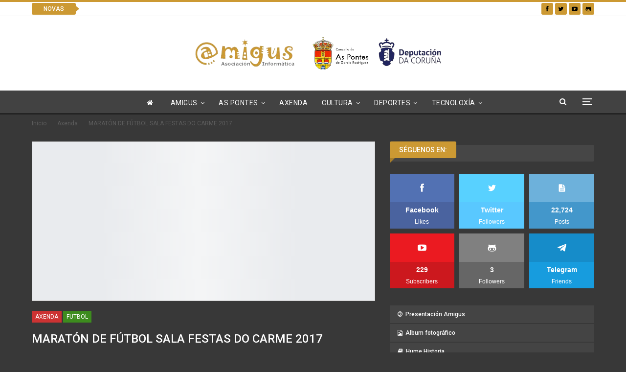

--- FILE ---
content_type: text/html; charset=UTF-8
request_url: https://www.amigus.org/maraton-futbol-sala-festas-carme-2017/
body_size: 22901
content:
	<!DOCTYPE html>
		<!--[if IE 8]>
	<html class="ie ie8" lang="gl-ES"> <![endif]-->
	<!--[if IE 9]>
	<html class="ie ie9" lang="gl-ES"> <![endif]-->
	<!--[if gt IE 9]><!-->
<html lang="gl-ES"> <!--<![endif]-->
	<head>
				<meta charset="UTF-8">
		<meta http-equiv="X-UA-Compatible" content="IE=edge">
		<meta name="viewport" content="width=device-width, initial-scale=1.0">
		<link rel="pingback" href="https://www.amigus.org/xmlrpc.php"/>

		<title>MARATÓN DE FÚTBOL SALA FESTAS DO CARME 2017 &#8211; Asociación Informática Amigus</title>
<meta name='robots' content='max-image-preview:large' />
	<style>img:is([sizes="auto" i], [sizes^="auto," i]) { contain-intrinsic-size: 3000px 1500px }</style>
	
<!-- Better Open Graph, Schema.org & Twitter Integration -->
<meta property="og:locale" content="gl_es"/>
<meta property="og:site_name" content="Asociación Informática Amigus"/>
<meta property="og:url" content="https://www.amigus.org/maraton-futbol-sala-festas-carme-2017/"/>
<meta property="og:title" content="MARATÓN DE FÚTBOL SALA FESTAS DO CARME 2017"/>
<meta property="og:image" content="https://www.amigus.org/wp-content/uploads/2017/07/maraton-1024x476.jpg"/>
<meta property="article:section" content="Futbol"/>
<meta property="og:description" content="O tradicional torneo veraniego terá lugar esta fin de semana en Santa María"/>
<meta property="og:type" content="article"/>
<meta name="twitter:card" content="summary"/>
<meta name="twitter:url" content="https://www.amigus.org/maraton-futbol-sala-festas-carme-2017/"/>
<meta name="twitter:title" content="MARATÓN DE FÚTBOL SALA FESTAS DO CARME 2017"/>
<meta name="twitter:description" content="O tradicional torneo veraniego terá lugar esta fin de semana en Santa María"/>
<meta name="twitter:image" content="https://www.amigus.org/wp-content/uploads/2017/07/maraton-1024x476.jpg"/>
<!-- / Better Open Graph, Schema.org & Twitter Integration. -->
<link rel='dns-prefetch' href='//fonts.googleapis.com' />
<link rel="alternate" type="application/rss+xml" title="Asociación Informática Amigus &raquo; Feed" href="https://www.amigus.org/feed/" />
<link rel="alternate" type="application/rss+xml" title="Asociación Informática Amigus &raquo; Feed de comentarios" href="https://www.amigus.org/comments/feed/" />
<link rel="alternate" type="application/rss+xml" title="Asociación Informática Amigus &raquo; MARATÓN DE FÚTBOL SALA FESTAS DO CARME 2017 Feed de comentarios" href="https://www.amigus.org/maraton-futbol-sala-festas-carme-2017/feed/" />
<script type="text/javascript">
/* <![CDATA[ */
window._wpemojiSettings = {"baseUrl":"https:\/\/s.w.org\/images\/core\/emoji\/15.0.3\/72x72\/","ext":".png","svgUrl":"https:\/\/s.w.org\/images\/core\/emoji\/15.0.3\/svg\/","svgExt":".svg","source":{"concatemoji":"https:\/\/www.amigus.org\/wp-includes\/js\/wp-emoji-release.min.js?ver=6.7.4"}};
/*! This file is auto-generated */
!function(i,n){var o,s,e;function c(e){try{var t={supportTests:e,timestamp:(new Date).valueOf()};sessionStorage.setItem(o,JSON.stringify(t))}catch(e){}}function p(e,t,n){e.clearRect(0,0,e.canvas.width,e.canvas.height),e.fillText(t,0,0);var t=new Uint32Array(e.getImageData(0,0,e.canvas.width,e.canvas.height).data),r=(e.clearRect(0,0,e.canvas.width,e.canvas.height),e.fillText(n,0,0),new Uint32Array(e.getImageData(0,0,e.canvas.width,e.canvas.height).data));return t.every(function(e,t){return e===r[t]})}function u(e,t,n){switch(t){case"flag":return n(e,"\ud83c\udff3\ufe0f\u200d\u26a7\ufe0f","\ud83c\udff3\ufe0f\u200b\u26a7\ufe0f")?!1:!n(e,"\ud83c\uddfa\ud83c\uddf3","\ud83c\uddfa\u200b\ud83c\uddf3")&&!n(e,"\ud83c\udff4\udb40\udc67\udb40\udc62\udb40\udc65\udb40\udc6e\udb40\udc67\udb40\udc7f","\ud83c\udff4\u200b\udb40\udc67\u200b\udb40\udc62\u200b\udb40\udc65\u200b\udb40\udc6e\u200b\udb40\udc67\u200b\udb40\udc7f");case"emoji":return!n(e,"\ud83d\udc26\u200d\u2b1b","\ud83d\udc26\u200b\u2b1b")}return!1}function f(e,t,n){var r="undefined"!=typeof WorkerGlobalScope&&self instanceof WorkerGlobalScope?new OffscreenCanvas(300,150):i.createElement("canvas"),a=r.getContext("2d",{willReadFrequently:!0}),o=(a.textBaseline="top",a.font="600 32px Arial",{});return e.forEach(function(e){o[e]=t(a,e,n)}),o}function t(e){var t=i.createElement("script");t.src=e,t.defer=!0,i.head.appendChild(t)}"undefined"!=typeof Promise&&(o="wpEmojiSettingsSupports",s=["flag","emoji"],n.supports={everything:!0,everythingExceptFlag:!0},e=new Promise(function(e){i.addEventListener("DOMContentLoaded",e,{once:!0})}),new Promise(function(t){var n=function(){try{var e=JSON.parse(sessionStorage.getItem(o));if("object"==typeof e&&"number"==typeof e.timestamp&&(new Date).valueOf()<e.timestamp+604800&&"object"==typeof e.supportTests)return e.supportTests}catch(e){}return null}();if(!n){if("undefined"!=typeof Worker&&"undefined"!=typeof OffscreenCanvas&&"undefined"!=typeof URL&&URL.createObjectURL&&"undefined"!=typeof Blob)try{var e="postMessage("+f.toString()+"("+[JSON.stringify(s),u.toString(),p.toString()].join(",")+"));",r=new Blob([e],{type:"text/javascript"}),a=new Worker(URL.createObjectURL(r),{name:"wpTestEmojiSupports"});return void(a.onmessage=function(e){c(n=e.data),a.terminate(),t(n)})}catch(e){}c(n=f(s,u,p))}t(n)}).then(function(e){for(var t in e)n.supports[t]=e[t],n.supports.everything=n.supports.everything&&n.supports[t],"flag"!==t&&(n.supports.everythingExceptFlag=n.supports.everythingExceptFlag&&n.supports[t]);n.supports.everythingExceptFlag=n.supports.everythingExceptFlag&&!n.supports.flag,n.DOMReady=!1,n.readyCallback=function(){n.DOMReady=!0}}).then(function(){return e}).then(function(){var e;n.supports.everything||(n.readyCallback(),(e=n.source||{}).concatemoji?t(e.concatemoji):e.wpemoji&&e.twemoji&&(t(e.twemoji),t(e.wpemoji)))}))}((window,document),window._wpemojiSettings);
/* ]]> */
</script>
<style id='wp-emoji-styles-inline-css' type='text/css'>

	img.wp-smiley, img.emoji {
		display: inline !important;
		border: none !important;
		box-shadow: none !important;
		height: 1em !important;
		width: 1em !important;
		margin: 0 0.07em !important;
		vertical-align: -0.1em !important;
		background: none !important;
		padding: 0 !important;
	}
</style>
<link rel='stylesheet' id='wp-block-library-css' href='https://www.amigus.org/wp-includes/css/dist/block-library/style.min.css?ver=6.7.4' type='text/css' media='all' />
<style id='classic-theme-styles-inline-css' type='text/css'>
/*! This file is auto-generated */
.wp-block-button__link{color:#fff;background-color:#32373c;border-radius:9999px;box-shadow:none;text-decoration:none;padding:calc(.667em + 2px) calc(1.333em + 2px);font-size:1.125em}.wp-block-file__button{background:#32373c;color:#fff;text-decoration:none}
</style>
<style id='global-styles-inline-css' type='text/css'>
:root{--wp--preset--aspect-ratio--square: 1;--wp--preset--aspect-ratio--4-3: 4/3;--wp--preset--aspect-ratio--3-4: 3/4;--wp--preset--aspect-ratio--3-2: 3/2;--wp--preset--aspect-ratio--2-3: 2/3;--wp--preset--aspect-ratio--16-9: 16/9;--wp--preset--aspect-ratio--9-16: 9/16;--wp--preset--color--black: #000000;--wp--preset--color--cyan-bluish-gray: #abb8c3;--wp--preset--color--white: #ffffff;--wp--preset--color--pale-pink: #f78da7;--wp--preset--color--vivid-red: #cf2e2e;--wp--preset--color--luminous-vivid-orange: #ff6900;--wp--preset--color--luminous-vivid-amber: #fcb900;--wp--preset--color--light-green-cyan: #7bdcb5;--wp--preset--color--vivid-green-cyan: #00d084;--wp--preset--color--pale-cyan-blue: #8ed1fc;--wp--preset--color--vivid-cyan-blue: #0693e3;--wp--preset--color--vivid-purple: #9b51e0;--wp--preset--gradient--vivid-cyan-blue-to-vivid-purple: linear-gradient(135deg,rgba(6,147,227,1) 0%,rgb(155,81,224) 100%);--wp--preset--gradient--light-green-cyan-to-vivid-green-cyan: linear-gradient(135deg,rgb(122,220,180) 0%,rgb(0,208,130) 100%);--wp--preset--gradient--luminous-vivid-amber-to-luminous-vivid-orange: linear-gradient(135deg,rgba(252,185,0,1) 0%,rgba(255,105,0,1) 100%);--wp--preset--gradient--luminous-vivid-orange-to-vivid-red: linear-gradient(135deg,rgba(255,105,0,1) 0%,rgb(207,46,46) 100%);--wp--preset--gradient--very-light-gray-to-cyan-bluish-gray: linear-gradient(135deg,rgb(238,238,238) 0%,rgb(169,184,195) 100%);--wp--preset--gradient--cool-to-warm-spectrum: linear-gradient(135deg,rgb(74,234,220) 0%,rgb(151,120,209) 20%,rgb(207,42,186) 40%,rgb(238,44,130) 60%,rgb(251,105,98) 80%,rgb(254,248,76) 100%);--wp--preset--gradient--blush-light-purple: linear-gradient(135deg,rgb(255,206,236) 0%,rgb(152,150,240) 100%);--wp--preset--gradient--blush-bordeaux: linear-gradient(135deg,rgb(254,205,165) 0%,rgb(254,45,45) 50%,rgb(107,0,62) 100%);--wp--preset--gradient--luminous-dusk: linear-gradient(135deg,rgb(255,203,112) 0%,rgb(199,81,192) 50%,rgb(65,88,208) 100%);--wp--preset--gradient--pale-ocean: linear-gradient(135deg,rgb(255,245,203) 0%,rgb(182,227,212) 50%,rgb(51,167,181) 100%);--wp--preset--gradient--electric-grass: linear-gradient(135deg,rgb(202,248,128) 0%,rgb(113,206,126) 100%);--wp--preset--gradient--midnight: linear-gradient(135deg,rgb(2,3,129) 0%,rgb(40,116,252) 100%);--wp--preset--font-size--small: 13px;--wp--preset--font-size--medium: 20px;--wp--preset--font-size--large: 36px;--wp--preset--font-size--x-large: 42px;--wp--preset--spacing--20: 0.44rem;--wp--preset--spacing--30: 0.67rem;--wp--preset--spacing--40: 1rem;--wp--preset--spacing--50: 1.5rem;--wp--preset--spacing--60: 2.25rem;--wp--preset--spacing--70: 3.38rem;--wp--preset--spacing--80: 5.06rem;--wp--preset--shadow--natural: 6px 6px 9px rgba(0, 0, 0, 0.2);--wp--preset--shadow--deep: 12px 12px 50px rgba(0, 0, 0, 0.4);--wp--preset--shadow--sharp: 6px 6px 0px rgba(0, 0, 0, 0.2);--wp--preset--shadow--outlined: 6px 6px 0px -3px rgba(255, 255, 255, 1), 6px 6px rgba(0, 0, 0, 1);--wp--preset--shadow--crisp: 6px 6px 0px rgba(0, 0, 0, 1);}:where(.is-layout-flex){gap: 0.5em;}:where(.is-layout-grid){gap: 0.5em;}body .is-layout-flex{display: flex;}.is-layout-flex{flex-wrap: wrap;align-items: center;}.is-layout-flex > :is(*, div){margin: 0;}body .is-layout-grid{display: grid;}.is-layout-grid > :is(*, div){margin: 0;}:where(.wp-block-columns.is-layout-flex){gap: 2em;}:where(.wp-block-columns.is-layout-grid){gap: 2em;}:where(.wp-block-post-template.is-layout-flex){gap: 1.25em;}:where(.wp-block-post-template.is-layout-grid){gap: 1.25em;}.has-black-color{color: var(--wp--preset--color--black) !important;}.has-cyan-bluish-gray-color{color: var(--wp--preset--color--cyan-bluish-gray) !important;}.has-white-color{color: var(--wp--preset--color--white) !important;}.has-pale-pink-color{color: var(--wp--preset--color--pale-pink) !important;}.has-vivid-red-color{color: var(--wp--preset--color--vivid-red) !important;}.has-luminous-vivid-orange-color{color: var(--wp--preset--color--luminous-vivid-orange) !important;}.has-luminous-vivid-amber-color{color: var(--wp--preset--color--luminous-vivid-amber) !important;}.has-light-green-cyan-color{color: var(--wp--preset--color--light-green-cyan) !important;}.has-vivid-green-cyan-color{color: var(--wp--preset--color--vivid-green-cyan) !important;}.has-pale-cyan-blue-color{color: var(--wp--preset--color--pale-cyan-blue) !important;}.has-vivid-cyan-blue-color{color: var(--wp--preset--color--vivid-cyan-blue) !important;}.has-vivid-purple-color{color: var(--wp--preset--color--vivid-purple) !important;}.has-black-background-color{background-color: var(--wp--preset--color--black) !important;}.has-cyan-bluish-gray-background-color{background-color: var(--wp--preset--color--cyan-bluish-gray) !important;}.has-white-background-color{background-color: var(--wp--preset--color--white) !important;}.has-pale-pink-background-color{background-color: var(--wp--preset--color--pale-pink) !important;}.has-vivid-red-background-color{background-color: var(--wp--preset--color--vivid-red) !important;}.has-luminous-vivid-orange-background-color{background-color: var(--wp--preset--color--luminous-vivid-orange) !important;}.has-luminous-vivid-amber-background-color{background-color: var(--wp--preset--color--luminous-vivid-amber) !important;}.has-light-green-cyan-background-color{background-color: var(--wp--preset--color--light-green-cyan) !important;}.has-vivid-green-cyan-background-color{background-color: var(--wp--preset--color--vivid-green-cyan) !important;}.has-pale-cyan-blue-background-color{background-color: var(--wp--preset--color--pale-cyan-blue) !important;}.has-vivid-cyan-blue-background-color{background-color: var(--wp--preset--color--vivid-cyan-blue) !important;}.has-vivid-purple-background-color{background-color: var(--wp--preset--color--vivid-purple) !important;}.has-black-border-color{border-color: var(--wp--preset--color--black) !important;}.has-cyan-bluish-gray-border-color{border-color: var(--wp--preset--color--cyan-bluish-gray) !important;}.has-white-border-color{border-color: var(--wp--preset--color--white) !important;}.has-pale-pink-border-color{border-color: var(--wp--preset--color--pale-pink) !important;}.has-vivid-red-border-color{border-color: var(--wp--preset--color--vivid-red) !important;}.has-luminous-vivid-orange-border-color{border-color: var(--wp--preset--color--luminous-vivid-orange) !important;}.has-luminous-vivid-amber-border-color{border-color: var(--wp--preset--color--luminous-vivid-amber) !important;}.has-light-green-cyan-border-color{border-color: var(--wp--preset--color--light-green-cyan) !important;}.has-vivid-green-cyan-border-color{border-color: var(--wp--preset--color--vivid-green-cyan) !important;}.has-pale-cyan-blue-border-color{border-color: var(--wp--preset--color--pale-cyan-blue) !important;}.has-vivid-cyan-blue-border-color{border-color: var(--wp--preset--color--vivid-cyan-blue) !important;}.has-vivid-purple-border-color{border-color: var(--wp--preset--color--vivid-purple) !important;}.has-vivid-cyan-blue-to-vivid-purple-gradient-background{background: var(--wp--preset--gradient--vivid-cyan-blue-to-vivid-purple) !important;}.has-light-green-cyan-to-vivid-green-cyan-gradient-background{background: var(--wp--preset--gradient--light-green-cyan-to-vivid-green-cyan) !important;}.has-luminous-vivid-amber-to-luminous-vivid-orange-gradient-background{background: var(--wp--preset--gradient--luminous-vivid-amber-to-luminous-vivid-orange) !important;}.has-luminous-vivid-orange-to-vivid-red-gradient-background{background: var(--wp--preset--gradient--luminous-vivid-orange-to-vivid-red) !important;}.has-very-light-gray-to-cyan-bluish-gray-gradient-background{background: var(--wp--preset--gradient--very-light-gray-to-cyan-bluish-gray) !important;}.has-cool-to-warm-spectrum-gradient-background{background: var(--wp--preset--gradient--cool-to-warm-spectrum) !important;}.has-blush-light-purple-gradient-background{background: var(--wp--preset--gradient--blush-light-purple) !important;}.has-blush-bordeaux-gradient-background{background: var(--wp--preset--gradient--blush-bordeaux) !important;}.has-luminous-dusk-gradient-background{background: var(--wp--preset--gradient--luminous-dusk) !important;}.has-pale-ocean-gradient-background{background: var(--wp--preset--gradient--pale-ocean) !important;}.has-electric-grass-gradient-background{background: var(--wp--preset--gradient--electric-grass) !important;}.has-midnight-gradient-background{background: var(--wp--preset--gradient--midnight) !important;}.has-small-font-size{font-size: var(--wp--preset--font-size--small) !important;}.has-medium-font-size{font-size: var(--wp--preset--font-size--medium) !important;}.has-large-font-size{font-size: var(--wp--preset--font-size--large) !important;}.has-x-large-font-size{font-size: var(--wp--preset--font-size--x-large) !important;}
:where(.wp-block-post-template.is-layout-flex){gap: 1.25em;}:where(.wp-block-post-template.is-layout-grid){gap: 1.25em;}
:where(.wp-block-columns.is-layout-flex){gap: 2em;}:where(.wp-block-columns.is-layout-grid){gap: 2em;}
:root :where(.wp-block-pullquote){font-size: 1.5em;line-height: 1.6;}
</style>
<link rel='stylesheet' id='contact-form-7-css' href='https://www.amigus.org/wp-content/plugins/contact-form-7/includes/css/styles.css?ver=6.1.4' type='text/css' media='all' />
<link rel='stylesheet' id='better-framework-main-fonts-css' href='https://fonts.googleapis.com/css?family=Roboto:400,500%7COpen+Sans:400,600%7CRoboto+Condensed:400%7CPoppins:600%7COswald:400&#038;display=swap' type='text/css' media='all' />
<script type="text/javascript" src="https://www.amigus.org/wp-includes/js/jquery/jquery.min.js?ver=3.7.1" id="jquery-core-js"></script>
<script type="text/javascript" src="https://www.amigus.org/wp-includes/js/jquery/jquery-migrate.min.js?ver=3.4.1" id="jquery-migrate-js"></script>
<!--[if lt IE 9]>
<script type="text/javascript" src="https://www.amigus.org/wp-content/themes/publisher/includes/libs/better-framework/assets/js/html5shiv.min.js?ver=1727589986" id="bf-html5shiv-js"></script>
<![endif]-->
<!--[if lt IE 9]>
<script type="text/javascript" src="https://www.amigus.org/wp-content/themes/publisher/includes/libs/better-framework/assets/js/respond.min.js?ver=1727589986" id="bf-respond-js"></script>
<![endif]-->
<link rel="https://api.w.org/" href="https://www.amigus.org/wp-json/" /><link rel="alternate" title="JSON" type="application/json" href="https://www.amigus.org/wp-json/wp/v2/posts/44749" /><link rel="EditURI" type="application/rsd+xml" title="RSD" href="https://www.amigus.org/xmlrpc.php?rsd" />
<meta name="generator" content="WordPress 6.7.4" />
<link rel="canonical" href="https://www.amigus.org/maraton-futbol-sala-festas-carme-2017/" />
<link rel='shortlink' href='https://www.amigus.org/?p=44749' />
<link rel="alternate" title="oEmbed (JSON)" type="application/json+oembed" href="https://www.amigus.org/wp-json/oembed/1.0/embed?url=https%3A%2F%2Fwww.amigus.org%2Fmaraton-futbol-sala-festas-carme-2017%2F" />
<!-- Google Tag Manager -->
<script>(function(w,d,s,l,i){w[l]=w[l]||[];w[l].push({'gtm.start':
new Date().getTime(),event:'gtm.js'});var f=d.getElementsByTagName(s)[0],
j=d.createElement(s),dl=l!='dataLayer'?'&l='+l:'';j.async=true;j.src=
'https://www.googletagmanager.com/gtm.js?id='+i+dl;f.parentNode.insertBefore(j,f);
})(window,document,'script','dataLayer','GTM-W2MFPL3H');</script>
<!-- End Google Tag Manager --><!-- Facebook Pixel Code -->
<script>
  !function(f,b,e,v,n,t,s)
  {if(f.fbq)return;n=f.fbq=function(){n.callMethod?
  n.callMethod.apply(n,arguments):n.queue.push(arguments)};
  if(!f._fbq)f._fbq=n;n.push=n;n.loaded=!0;n.version='2.0';
  n.queue=[];t=b.createElement(e);t.async=!0;
  t.src=v;s=b.getElementsByTagName(e)[0];
  s.parentNode.insertBefore(t,s)}(window, document,'script',
  'https://connect.facebook.net/en_US/fbevents.js');
  fbq('init', '400254413749318');
  fbq('track', 'PageView');
</script>
<noscript><img height="1" width="1" style="display:none"
  src="https://www.facebook.com/tr?id=400254413749318&ev=PageView&noscript=1"
/></noscript>
<!-- End Facebook Pixel Code -->

			<link rel="shortcut icon" href="https://www.amigus.org/wp-content/uploads/2017/09/favicon.gif">			<link rel="apple-touch-icon" href="https://www.amigus.org/wp-content/uploads/2017/09/amigus_iphone.jpg">			<link rel="apple-touch-icon" sizes="114x114" href="https://www.amigus.org/wp-content/uploads/2017/09/amigus_iphone_retina.jpg">			<link rel="apple-touch-icon" sizes="72x72" href="https://www.amigus.org/wp-content/uploads/2017/09/amigus_ipad.jpg">			<link rel="apple-touch-icon" sizes="144x144" href="https://www.amigus.org/wp-content/uploads/2017/09/amigus_ipad_retina.jpg">      <meta name="onesignal" content="wordpress-plugin"/>
            <script>

      window.OneSignalDeferred = window.OneSignalDeferred || [];

      OneSignalDeferred.push(function(OneSignal) {
        var oneSignal_options = {};
        window._oneSignalInitOptions = oneSignal_options;

        oneSignal_options['serviceWorkerParam'] = { scope: '/' };
oneSignal_options['serviceWorkerPath'] = 'OneSignalSDKWorker.js.php';

        OneSignal.Notifications.setDefaultUrl("https://www.amigus.org");

        oneSignal_options['wordpress'] = true;
oneSignal_options['appId'] = 'bcf1004d-565c-4230-b226-fde958ac70cc';
oneSignal_options['allowLocalhostAsSecureOrigin'] = true;
oneSignal_options['welcomeNotification'] = { };
oneSignal_options['welcomeNotification']['title'] = "";
oneSignal_options['welcomeNotification']['message'] = "Grazas por te subscribires";
oneSignal_options['path'] = "https://www.amigus.org/wp-content/plugins/onesignal-free-web-push-notifications/sdk_files/";
oneSignal_options['safari_web_id'] = "web.onesignal.auto.552dcc8d-cced-4aac-823c-93a119513fed";
oneSignal_options['persistNotification'] = false;
oneSignal_options['promptOptions'] = { };
oneSignal_options['promptOptions']['actionMessage'] = "Amigus quere enviarche notificacións das súas novas. Podes cancelar cando queiras na campá de abaixo á esquerda";
oneSignal_options['promptOptions']['acceptButtonText'] = "Permitir";
oneSignal_options['promptOptions']['cancelButtonText'] = "Denegar";
oneSignal_options['promptOptions']['siteName'] = "https://www.amigus.org";
oneSignal_options['notifyButton'] = { };
oneSignal_options['notifyButton']['enable'] = true;
oneSignal_options['notifyButton']['position'] = 'bottom-left';
oneSignal_options['notifyButton']['theme'] = 'default';
oneSignal_options['notifyButton']['size'] = 'large';
oneSignal_options['notifyButton']['showCredit'] = true;
oneSignal_options['notifyButton']['text'] = {};
oneSignal_options['notifyButton']['text']['tip.state.unsubscribed'] = 'Subscribirse a notificacións';
oneSignal_options['notifyButton']['text']['tip.state.subscribed'] = 'Estas subscrito a notificacións';
oneSignal_options['notifyButton']['text']['dialog.main.title'] = 'Axustes de notificacións';
oneSignal_options['notifyButton']['text']['dialog.main.button.subscribe'] = 'Recibir notificacións';
oneSignal_options['notifyButton']['text']['dialog.main.button.unsubscribe'] = 'Non recibir notificacións';
              OneSignal.init(window._oneSignalInitOptions);
              OneSignal.Slidedown.promptPush()      });

      function documentInitOneSignal() {
        var oneSignal_elements = document.getElementsByClassName("OneSignal-prompt");

        var oneSignalLinkClickHandler = function(event) { OneSignal.Notifications.requestPermission(); event.preventDefault(); };        for(var i = 0; i < oneSignal_elements.length; i++)
          oneSignal_elements[i].addEventListener('click', oneSignalLinkClickHandler, false);
      }

      if (document.readyState === 'complete') {
           documentInitOneSignal();
      }
      else {
           window.addEventListener("load", function(event){
               documentInitOneSignal();
          });
      }
    </script>
<meta name="generator" content="Powered by WPBakery Page Builder - drag and drop page builder for WordPress."/>
<script type="application/ld+json">{
    "@context": "http://schema.org/",
    "@type": "Organization",
    "@id": "#organization",
    "logo": {
        "@type": "ImageObject",
        "url": "https://www.amigus.org/wp-content/uploads/2023/11/Amigus-removebg-previewConcello-das-Pontes-sin-fondoLogo_Diputacion-removebg-preview-1.png"
    },
    "url": "https://www.amigus.org/",
    "name": "Asociaci\u00f3n Inform\u00e1tica Amigus",
    "description": "As Pontes"
}</script>
<script type="application/ld+json">{
    "@context": "http://schema.org/",
    "@type": "WebSite",
    "name": "Asociaci\u00f3n Inform\u00e1tica Amigus",
    "alternateName": "As Pontes",
    "url": "https://www.amigus.org/"
}</script>
<script type="application/ld+json">{
    "@context": "http://schema.org/",
    "@type": "Article",
    "headline": "MARAT\u00d3N DE F\u00daTBOL SALA FESTAS DO CARME 2017",
    "description": "O tradicional torneo veraniego ter\u00e1 lugar esta fin de semana en Santa Mar\u00eda",
    "datePublished": "2017-07-03",
    "dateModified": "2017-07-03",
    "author": {
        "@type": "Person",
        "@id": "#person-CyberMODE",
        "name": "CyberMODE"
    },
    "image": "https://www.amigus.org/wp-content/uploads/2017/07/maraton.jpg",
    "interactionStatistic": [
        {
            "@type": "InteractionCounter",
            "interactionType": "http://schema.org/CommentAction",
            "userInteractionCount": "0"
        }
    ],
    "publisher": {
        "@id": "#organization"
    },
    "mainEntityOfPage": "https://www.amigus.org/maraton-futbol-sala-festas-carme-2017/"
}</script>
<link rel='stylesheet' id='bf-minifed-css-1' href='https://www.amigus.org/wp-content/bs-booster-cache/90674ea3065c70ec5f1f9bf3b3916ad4.css' type='text/css' media='all' />
<link rel='stylesheet' id='7.11.0-1739907193' href='https://www.amigus.org/wp-content/bs-booster-cache/45568880e3bd49e7e3c9350aef469381.css' type='text/css' media='all' />
<link rel="icon" href="https://www.amigus.org/wp-content/uploads/2023/11/Imagen-A.png" sizes="32x32" />
<link rel="icon" href="https://www.amigus.org/wp-content/uploads/2023/11/Imagen-A.png" sizes="192x192" />
<link rel="apple-touch-icon" href="https://www.amigus.org/wp-content/uploads/2023/11/Imagen-A.png" />
<meta name="msapplication-TileImage" content="https://www.amigus.org/wp-content/uploads/2023/11/Imagen-A.png" />
<noscript><style> .wpb_animate_when_almost_visible { opacity: 1; }</style></noscript>	</head>

<body class="post-template-default single single-post postid-44749 single-format-standard bs-theme bs-publisher bs-publisher-dark-magazine active-light-box active-top-line ltr close-rh page-layout-2-col page-layout-2-col-right full-width main-menu-sticky-smart main-menu-full-width single-prim-cat-28 single-cat-28 single-cat-68  wpb-js-composer js-comp-ver-6.7.0 vc_responsive bs-ll-a" dir="ltr">
<!-- Google Tag Manager (noscript) -->
<noscript><iframe src="https://www.googletagmanager.com/ns.html?id=GTM-W2MFPL3H"
height="0" width="0" style="display:none;visibility:hidden"></iframe></noscript>
<!-- End Google Tag Manager (noscript) --><div class="off-canvas-overlay"></div>
<div class="off-canvas-container left skin-dark">
	<div class="off-canvas-inner">
		<span class="canvas-close"><i></i></span>
					<div class="off-canvas-header">
									<div class="site-name">Amigus</div>
									<div class="site-description">As Pontes</div>
			</div>
						<div class="off-canvas-search">
				<form role="search" method="get" action="https://www.amigus.org">
					<input type="text" name="s" value=""
					       placeholder="Buscar...">
					<i class="fa fa-search"></i>
				</form>
			</div>
						<div class="off-canvas-menu">
				<div class="off-canvas-menu-fallback"></div>
			</div>
						<div class="off_canvas_footer">
				<div class="off_canvas_footer-info entry-content">
							<div  class="  better-studio-shortcode bsc-clearfix better-social-counter style-button colored in-4-col">
						<ul class="social-list bsc-clearfix"><li class="social-item facebook"><a href = "https://www.facebook.com/156199115437" target = "_blank" > <i class="item-icon bsfi-facebook" ></i><span class="item-title" > Likes </span> </a> </li> <li class="social-item twitter"><a href = "https://twitter.com/amigus_aspontes" target = "_blank" > <i class="item-icon bsfi-twitter" ></i><span class="item-title" > Followers </span> </a> </li> <li class="social-item youtube"><a href = "https://youtube.com/channel/UC0MuYLLJnhOFWIcJ2h28SZw" target = "_blank" > <i class="item-icon bsfi-youtube" ></i><span class="item-title" > Subscribers </span> </a> </li> <li class="social-item instagram"><a href = "https://instagram.com/betterstudio" target = "_blank" > <i class="item-icon bsfi-instagram" ></i><span class="item-title" > Followers </span> </a> </li> <li class="social-item github"><a href = "https://github.com/AmigusLabs" target = "_blank" > <i class="item-icon bsfi-github" ></i><span class="item-title" > Followers </span> </a> </li> 			</ul>
		</div>
						</div>
			</div>
				</div>
</div>
		<div class="main-wrap content-main-wrap">
			<header id="header" class="site-header header-style-1 full-width" itemscope="itemscope" itemtype="https://schema.org/WPHeader">
		<section class="topbar topbar-style-2 hidden-xs hidden-xs">
	<div class="content-wrap">
		<div class="container">

			<div class="topbar-inner clearfix">

									<div class="section-links">
								<div  class="  better-studio-shortcode bsc-clearfix better-social-counter style-button not-colored in-4-col">
						<ul class="social-list bsc-clearfix"><li class="social-item facebook"><a href = "https://www.facebook.com/156199115437" target = "_blank" > <i class="item-icon bsfi-facebook" ></i><span class="item-title" > Likes </span> </a> </li> <li class="social-item twitter"><a href = "https://twitter.com/amigus_aspontes" target = "_blank" > <i class="item-icon bsfi-twitter" ></i><span class="item-title" > Followers </span> </a> </li> <li class="social-item youtube"><a href = "https://youtube.com/channel/UC0MuYLLJnhOFWIcJ2h28SZw" target = "_blank" > <i class="item-icon bsfi-youtube" ></i><span class="item-title" > Subscribers </span> </a> </li> <li class="social-item github"><a href = "https://github.com/AmigusLabs" target = "_blank" > <i class="item-icon bsfi-github" ></i><span class="item-title" > Followers </span> </a> </li> 			</ul>
		</div>
							</div>
				
				<div class="section-menu">
						<div id="newsticker-925389002" class="better-newsticker term-4"
	     data-speed="12000">
		<p class="heading ">Novas</p>
		<ul class="news-list">
								<li>
						<a class="limit-line" href="https://www.amigus.org/conmemoracion-do-discurso-de-galo-salinas/">
							Conmemoración do discurso de Galo Salinas						</a>
					</li>
										<li>
						<a class="limit-line" href="https://www.amigus.org/resultados-do-grupo-piraguismo-xuvenil-no-descenso-internacional-do-mino/">
							Resultados do Grupo piragüismo Xuvenil no descenso internacional do Miño						</a>
					</li>
										<li>
						<a class="limit-line" href="https://www.amigus.org/resultados-do-grupo-piraguismo-xuvenil-3/">
							Resultados do Grupo piragüismo Xuvenil						</a>
					</li>
										<li>
						<a class="limit-line" href="https://www.amigus.org/folixa-summer-camp-2025/">
							Folixa Summer Camp 2025						</a>
					</li>
										<li>
						<a class="limit-line" href="https://www.amigus.org/dixitics/">
							Dixitic&#8217;s						</a>
					</li>
										<li>
						<a class="limit-line" href="https://www.amigus.org/3a-regata-circuito-deputacion-da-coruna-e-travesia-de-foz/">
							3ª Regata Circuito Deputación da Coruña e Travesía de Foz.						</a>
					</li>
										<li>
						<a class="limit-line" href="https://www.amigus.org/resultados-do-grupo-xuvenil-no-campionato-de-espana-de-xovenes-promesas/">
							Resultados do Grupo Xuvenil no campionato de España de xóvenes promesas						</a>
					</li>
										<li>
						<a class="limit-line" href="https://www.amigus.org/resultados-grupo-xuvenil/">
							Resultados Grupo Xuvenil						</a>
					</li>
										<li>
						<a class="limit-line" href="https://www.amigus.org/adrian-gregorio-e-anton-dopico-na-clase-vaurien-acadan-o-2o-posto-na-copa-xunta-de-galicia-2025/">
							ADRIÁN GREGORIO E ANTÓN DOPICO, NA CLASE VAURIEN, ACADAN O 2º POSTO NA COPA XUNTA DE GALICIA 2025						</a>
					</li>
										<li>
						<a class="limit-line" href="https://www.amigus.org/folixa-summer-camp/">
							Folixa summer Camp						</a>
					</li>
							</ul>
	</div>
				</div>

			</div>
		</div>
	</div>
</section>
		<div class="header-inner">
			<div class="content-wrap">
				<div class="container">
					<div id="site-branding" class="site-branding">
	<p  id="site-title" class="logo h1 img-logo">
	<a href="https://www.amigus.org/" itemprop="url" rel="home">
					<img id="site-logo" src="https://www.amigus.org/wp-content/uploads/2023/11/Amigus-removebg-previewConcello-das-Pontes-sin-fondoLogo_Diputacion-removebg-preview-1.png"
			     alt="Asociación Informática Amigus"  />

			<span class="site-title">Asociación Informática Amigus - As Pontes</span>
				</a>
</p>
</div><!-- .site-branding -->
				</div>

			</div>
		</div>
		<div id="menu-main" class="menu main-menu-wrapper show-search-item show-off-canvas menu-actions-btn-width-2" role="navigation" itemscope="itemscope" itemtype="https://schema.org/SiteNavigationElement">
	<div class="main-menu-inner">
		<div class="content-wrap">
			<div class="container">

				<nav class="main-menu-container">
					<ul id="main-navigation" class="main-menu menu bsm-pure clearfix">
						<li id="menu-item-19861" class="menu-have-icon menu-icon-type-fontawesome menu-item menu-item-type-post_type menu-item-object-page menu-item-home menu-title-hide better-anim-fade menu-item-19861"><a href="https://www.amigus.org/inicio/"><i class="bf-icon  fa fa-home"></i><span class="hidden">Inicio</span></a></li>
<li id="menu-item-19338" class="menu-item menu-item-type-taxonomy menu-item-object-category menu-item-has-children menu-term-12 better-anim-fade menu-item-has-children menu-item-has-mega menu-item-mega-tabbed-grid-posts menu-item-19338"><a href="https://www.amigus.org/category/amigus/">Amigus</a>
<!-- Mega Menu Start -->
	<div class="mega-menu tabbed-grid-posts">
		<div class="content-wrap clearfix">
			<ul class="tabs-section">
								<li class="active">
					<a href="https://www.amigus.org/category/amigus/"
					   data-target="#mtab-1124795518-12"
					   data-toggle="tab" aria-expanded="true"
					   class="term-12">
						<i class="fa fa-angle-right"></i> Todas					</a>
				</li>
									<li>
						<a href="https://www.amigus.org/category/amigus/humor/"
						   data-target="#mtab-1124795518-47"
						   data-deferred-init="230997294"
						   data-toggle="tab" data-deferred-event="mouseenter"
						   class="term-47">
							<i class="fa fa-angle-right"></i> Humor						</a>
					</li>
										<li>
						<a href="https://www.amigus.org/category/amigus/enquisas/"
						   data-target="#mtab-1124795518-22"
						   data-deferred-init="970069572"
						   data-toggle="tab" data-deferred-event="mouseenter"
						   class="term-22">
							<i class="fa fa-angle-right"></i> Enquisas						</a>
					</li>
										<li>
						<a href="https://www.amigus.org/category/amigus/log-irc/"
						   data-target="#mtab-1124795518-13"
						   data-deferred-init="1634922997"
						   data-toggle="tab" data-deferred-event="mouseenter"
						   class="term-13">
							<i class="fa fa-angle-right"></i> Log #irc						</a>
					</li>
										<li>
						<a href="https://www.amigus.org/category/amigus/opinin/"
						   data-target="#mtab-1124795518-5"
						   data-deferred-init="2074807691"
						   data-toggle="tab" data-deferred-event="mouseenter"
						   class="term-5">
							<i class="fa fa-angle-right"></i> Opinión						</a>
					</li>
										<li>
						<a href="https://www.amigus.org/category/amigus/especiais/"
						   data-target="#mtab-1124795518-24"
						   data-deferred-init="663883969"
						   data-toggle="tab" data-deferred-event="mouseenter"
						   class="term-24">
							<i class="fa fa-angle-right"></i> Especiais						</a>
					</li>
										<li>
						<a href="https://www.amigus.org/category/amigus/videoteca/"
						   data-target="#mtab-1124795518-32"
						   data-deferred-init="2040280934"
						   data-toggle="tab" data-deferred-event="mouseenter"
						   class="term-32">
							<i class="fa fa-angle-right"></i> Videoteca						</a>
					</li>
								</ul>
			<div class="tab-content">
				<div class="tab-pane bs-tab-anim bs-tab-animated active"
				     id="mtab-1124795518-12">
							<div class="bs-pagination-wrapper main-term-12 next_prev ">
			<div class="listing listing-grid listing-grid-1 clearfix columns-3">
		<div class="post-157596 type-post format-standard has-post-thumbnail  simple-grid  listing-item listing-item-grid listing-item-grid-1 main-term-12">
	<div class="item-inner">
					<div class="featured clearfix">
				<div class="term-badges floated"><span class="term-badge term-12"><a href="https://www.amigus.org/category/amigus/">Amigus</a></span></div>				<a  title="Campamento de ciencia e tecnoloxía 2025 Amigus" data-src="https://www.amigus.org/wp-content/uploads/2025/07/campamento-de-ciencia-e-tecnoloxia-2025.png" data-bs-srcset="{&quot;baseurl&quot;:&quot;https:\/\/www.amigus.org\/wp-content\/uploads\/2025\/07\/&quot;,&quot;sizes&quot;:{&quot;1587&quot;:&quot;campamento-de-ciencia-e-tecnoloxia-2025.png&quot;}}"						class="img-holder" href="https://www.amigus.org/campamento-de-ciencia-e-tecnoloxia-2025-amigus/"></a>

							</div>
		<p class="title">		<a href="https://www.amigus.org/campamento-de-ciencia-e-tecnoloxia-2025-amigus/" class="post-title post-url">
			Campamento de ciencia e tecnoloxía 2025 Amigus		</a>
		</p>	</div>
	</div >
	<div class="post-151245 type-post format-standard has-post-thumbnail  simple-grid  listing-item listing-item-grid listing-item-grid-1 main-term-12">
	<div class="item-inner">
					<div class="featured clearfix">
				<div class="term-badges floated"><span class="term-badge term-12"><a href="https://www.amigus.org/category/amigus/">Amigus</a></span></div>				<a  title="Obradoiro de animacións con stop motion" data-src="https://www.amigus.org/wp-content/uploads/2025/04/Obradoiro-stop-motion.png" data-bs-srcset="{&quot;baseurl&quot;:&quot;https:\/\/www.amigus.org\/wp-content\/uploads\/2025\/04\/&quot;,&quot;sizes&quot;:{&quot;1587&quot;:&quot;Obradoiro-stop-motion.png&quot;}}"						class="img-holder" href="https://www.amigus.org/obradoiro-de-animacions-con-stop-motion/"></a>

							</div>
		<p class="title">		<a href="https://www.amigus.org/obradoiro-de-animacions-con-stop-motion/" class="post-title post-url">
			Obradoiro de animacións con stop motion		</a>
		</p>	</div>
	</div >
	<div class="post-151252 type-post format-standard has-post-thumbnail  simple-grid  listing-item listing-item-grid listing-item-grid-1 main-term-12">
	<div class="item-inner">
					<div class="featured clearfix">
				<div class="term-badges floated"><span class="term-badge term-12"><a href="https://www.amigus.org/category/amigus/">Amigus</a></span></div>				<a  title="Curso de Robot TPbot" data-src="https://www.amigus.org/wp-content/uploads/2025/03/1.png" data-bs-srcset="{&quot;baseurl&quot;:&quot;https:\/\/www.amigus.org\/wp-content\/uploads\/2025\/03\/&quot;,&quot;sizes&quot;:{&quot;1587&quot;:&quot;1.png&quot;}}"						class="img-holder" href="https://www.amigus.org/curso-de-robot-tpbot/"></a>

							</div>
		<p class="title">		<a href="https://www.amigus.org/curso-de-robot-tpbot/" class="post-title post-url">
			Curso de Robot TPbot		</a>
		</p>	</div>
	</div >
	</div>
	
	</div><div class="bs-pagination bs-ajax-pagination next_prev main-term-12 clearfix">
			<script>var bs_ajax_paginate_942007022 = '{"query":{"paginate":"next_prev","show_label":1,"order_by":"date","count":3,"category":"12","_layout":{"state":"1|1|0","page":"2-col-right"}},"type":"wp_query","view":"Publisher::bs_pagin_ajax_tabbed_mega_grid_posts","current_page":1,"ajax_url":"\/wp-admin\/admin-ajax.php","remove_duplicates":"0","paginate":"next_prev","_layout":{"state":"1|1|0","page":"2-col-right"},"_bs_pagin_token":"73fa407"}';</script>				<a class="btn-bs-pagination prev disabled" rel="prev" data-id="942007022"
				   title="Anterior">
					<i class="fa fa-angle-left"
					   aria-hidden="true"></i> Anterior				</a>
				<a  rel="next" class="btn-bs-pagination next"
				   data-id="942007022" title="Seguinte">
					Seguinte <i
							class="fa fa-angle-right" aria-hidden="true"></i>
				</a>
				</div>				</div>
									<div class="tab-pane bs-tab-anim bs-deferred-container"
					     id="mtab-1124795518-47">
								<div class="bs-pagination-wrapper main-term-47 next_prev ">
				<div class="bs-deferred-load-wrapper" id="bsd_230997294">
			<script>var bs_deferred_loading_bsd_230997294 = '{"query":{"paginate":"next_prev","show_label":1,"order_by":"date","count":3,"category":47,"_layout":{"state":"1|1|0","page":"2-col-right"}},"type":"wp_query","view":"Publisher::bs_pagin_ajax_tabbed_mega_grid_posts","current_page":1,"ajax_url":"\/wp-admin\/admin-ajax.php","remove_duplicates":"0","paginate":"next_prev","_layout":{"state":"1|1|0","page":"2-col-right"},"_bs_pagin_token":"8432228"}';</script>
		</div>
		
	</div>					</div>
										<div class="tab-pane bs-tab-anim bs-deferred-container"
					     id="mtab-1124795518-22">
								<div class="bs-pagination-wrapper main-term-22 next_prev ">
				<div class="bs-deferred-load-wrapper" id="bsd_970069572">
			<script>var bs_deferred_loading_bsd_970069572 = '{"query":{"paginate":"next_prev","show_label":1,"order_by":"date","count":3,"category":22,"_layout":{"state":"1|1|0","page":"2-col-right"}},"type":"wp_query","view":"Publisher::bs_pagin_ajax_tabbed_mega_grid_posts","current_page":1,"ajax_url":"\/wp-admin\/admin-ajax.php","remove_duplicates":"0","paginate":"next_prev","_layout":{"state":"1|1|0","page":"2-col-right"},"_bs_pagin_token":"4315d61"}';</script>
		</div>
		
	</div>					</div>
										<div class="tab-pane bs-tab-anim bs-deferred-container"
					     id="mtab-1124795518-13">
								<div class="bs-pagination-wrapper main-term-13 next_prev ">
				<div class="bs-deferred-load-wrapper" id="bsd_1634922997">
			<script>var bs_deferred_loading_bsd_1634922997 = '{"query":{"paginate":"next_prev","show_label":1,"order_by":"date","count":3,"category":13,"_layout":{"state":"1|1|0","page":"2-col-right"}},"type":"wp_query","view":"Publisher::bs_pagin_ajax_tabbed_mega_grid_posts","current_page":1,"ajax_url":"\/wp-admin\/admin-ajax.php","remove_duplicates":"0","paginate":"next_prev","_layout":{"state":"1|1|0","page":"2-col-right"},"_bs_pagin_token":"27b0be6"}';</script>
		</div>
		
	</div>					</div>
										<div class="tab-pane bs-tab-anim bs-deferred-container"
					     id="mtab-1124795518-5">
								<div class="bs-pagination-wrapper main-term-5 next_prev ">
				<div class="bs-deferred-load-wrapper" id="bsd_2074807691">
			<script>var bs_deferred_loading_bsd_2074807691 = '{"query":{"paginate":"next_prev","show_label":1,"order_by":"date","count":3,"category":5,"_layout":{"state":"1|1|0","page":"2-col-right"}},"type":"wp_query","view":"Publisher::bs_pagin_ajax_tabbed_mega_grid_posts","current_page":1,"ajax_url":"\/wp-admin\/admin-ajax.php","remove_duplicates":"0","paginate":"next_prev","_layout":{"state":"1|1|0","page":"2-col-right"},"_bs_pagin_token":"42cfee7"}';</script>
		</div>
		
	</div>					</div>
										<div class="tab-pane bs-tab-anim bs-deferred-container"
					     id="mtab-1124795518-24">
								<div class="bs-pagination-wrapper main-term-24 next_prev ">
				<div class="bs-deferred-load-wrapper" id="bsd_663883969">
			<script>var bs_deferred_loading_bsd_663883969 = '{"query":{"paginate":"next_prev","show_label":1,"order_by":"date","count":3,"category":24,"_layout":{"state":"1|1|0","page":"2-col-right"}},"type":"wp_query","view":"Publisher::bs_pagin_ajax_tabbed_mega_grid_posts","current_page":1,"ajax_url":"\/wp-admin\/admin-ajax.php","remove_duplicates":"0","paginate":"next_prev","_layout":{"state":"1|1|0","page":"2-col-right"},"_bs_pagin_token":"eade6ba"}';</script>
		</div>
		
	</div>					</div>
										<div class="tab-pane bs-tab-anim bs-deferred-container"
					     id="mtab-1124795518-32">
								<div class="bs-pagination-wrapper main-term-32 next_prev ">
				<div class="bs-deferred-load-wrapper" id="bsd_2040280934">
			<script>var bs_deferred_loading_bsd_2040280934 = '{"query":{"paginate":"next_prev","show_label":1,"order_by":"date","count":3,"category":32,"_layout":{"state":"1|1|0","page":"2-col-right"}},"type":"wp_query","view":"Publisher::bs_pagin_ajax_tabbed_mega_grid_posts","current_page":1,"ajax_url":"\/wp-admin\/admin-ajax.php","remove_duplicates":"0","paginate":"next_prev","_layout":{"state":"1|1|0","page":"2-col-right"},"_bs_pagin_token":"fd9ff16"}';</script>
		</div>
		
	</div>					</div>
								</div>
		</div>
	</div>

<!-- Mega Menu End -->
</li>
<li id="menu-item-19345" class="menu-item menu-item-type-taxonomy menu-item-object-category menu-item-has-children menu-term-4 better-anim-fade menu-item-has-children menu-item-has-mega menu-item-mega-tabbed-grid-posts menu-item-19345"><a href="https://www.amigus.org/category/as-pontes/">As Pontes</a>
<!-- Mega Menu Start -->
	<div class="mega-menu tabbed-grid-posts">
		<div class="content-wrap clearfix">
			<ul class="tabs-section">
								<li class="active">
					<a href="https://www.amigus.org/category/as-pontes/"
					   data-target="#mtab-1866334812-4"
					   data-toggle="tab" aria-expanded="true"
					   class="term-4">
						<i class="fa fa-angle-right"></i> Todas					</a>
				</li>
									<li>
						<a href="https://www.amigus.org/category/as-pontes/lago/"
						   data-target="#mtab-1866334812-40"
						   data-deferred-init="1875689681"
						   data-toggle="tab" data-deferred-event="mouseenter"
						   class="term-40">
							<i class="fa fa-angle-right"></i> Lago						</a>
					</li>
										<li>
						<a href="https://www.amigus.org/category/as-pontes/comarca/"
						   data-target="#mtab-1866334812-37"
						   data-deferred-init="1649987669"
						   data-toggle="tab" data-deferred-event="mouseenter"
						   class="term-37">
							<i class="fa fa-angle-right"></i> Comarca						</a>
					</li>
										<li>
						<a href="https://www.amigus.org/category/as-pontes/emprego/"
						   data-target="#mtab-1866334812-67"
						   data-deferred-init="2100965984"
						   data-toggle="tab" data-deferred-event="mouseenter"
						   class="term-67">
							<i class="fa fa-angle-right"></i> Emprego						</a>
					</li>
										<li>
						<a href="https://www.amigus.org/category/as-pontes/turismo/"
						   data-target="#mtab-1866334812-33"
						   data-deferred-init="408486352"
						   data-toggle="tab" data-deferred-event="mouseenter"
						   class="term-33">
							<i class="fa fa-angle-right"></i> Turismo						</a>
					</li>
										<li>
						<a href="https://www.amigus.org/category/as-pontes/empresas/"
						   data-target="#mtab-1866334812-55"
						   data-deferred-init="676476555"
						   data-toggle="tab" data-deferred-event="mouseenter"
						   class="term-55">
							<i class="fa fa-angle-right"></i> Empresas						</a>
					</li>
										<li>
						<a href="https://www.amigus.org/category/as-pontes/enerxia/"
						   data-target="#mtab-1866334812-53"
						   data-deferred-init="1880915018"
						   data-toggle="tab" data-deferred-event="mouseenter"
						   class="term-53">
							<i class="fa fa-angle-right"></i> Enerxía						</a>
					</li>
										<li>
						<a href="https://www.amigus.org/category/as-pontes/ponteses/"
						   data-target="#mtab-1866334812-51"
						   data-deferred-init="913072615"
						   data-toggle="tab" data-deferred-event="mouseenter"
						   class="term-51">
							<i class="fa fa-angle-right"></i> Ponteses						</a>
					</li>
										<li>
						<a href="https://www.amigus.org/category/as-pontes/sanidade/"
						   data-target="#mtab-1866334812-50"
						   data-deferred-init="1622584751"
						   data-toggle="tab" data-deferred-event="mouseenter"
						   class="term-50">
							<i class="fa fa-angle-right"></i> Sanidade						</a>
					</li>
										<li>
						<a href="https://www.amigus.org/category/as-pontes/politica/"
						   data-target="#mtab-1866334812-70"
						   data-deferred-init="17675616"
						   data-toggle="tab" data-deferred-event="mouseenter"
						   class="term-70">
							<i class="fa fa-angle-right"></i> Política						</a>
					</li>
										<li>
						<a href="https://www.amigus.org/category/as-pontes/historia-das-pontes/"
						   data-target="#mtab-1866334812-20"
						   data-deferred-init="1247055332"
						   data-toggle="tab" data-deferred-event="mouseenter"
						   class="term-20">
							<i class="fa fa-angle-right"></i> Historia das Pontes						</a>
					</li>
								</ul>
			<div class="tab-content">
				<div class="tab-pane bs-tab-anim bs-tab-animated active"
				     id="mtab-1866334812-4">
							<div class="bs-pagination-wrapper main-term-4 next_prev ">
			<div class="listing listing-grid listing-grid-1 clearfix columns-3">
		<div class="post-158159 type-post format-standard has-post-thumbnail  simple-grid  listing-item listing-item-grid listing-item-grid-1 main-term-28">
	<div class="item-inner">
					<div class="featured clearfix">
				<div class="term-badges floated"><span class="term-badge term-28"><a href="https://www.amigus.org/category/axenda/">Axenda</a></span></div>				<a  title="Conmemoración do discurso de Galo Salinas" data-src="https://www.amigus.org/wp-content/uploads/2025/08/Cartaz-Galo-A3_page-0001.jpg" data-bs-srcset="{&quot;baseurl&quot;:&quot;https:\/\/www.amigus.org\/wp-content\/uploads\/2025\/08\/&quot;,&quot;sizes&quot;:{&quot;1754&quot;:&quot;Cartaz-Galo-A3_page-0001.jpg&quot;}}"						class="img-holder" href="https://www.amigus.org/conmemoracion-do-discurso-de-galo-salinas/"></a>

							</div>
		<p class="title">		<a href="https://www.amigus.org/conmemoracion-do-discurso-de-galo-salinas/" class="post-title post-url">
			Conmemoración do discurso de Galo Salinas		</a>
		</p>	</div>
	</div >
	<div class="post-158152 type-post format-standard has-post-thumbnail  simple-grid  listing-item listing-item-grid listing-item-grid-1 main-term-29">
	<div class="item-inner">
					<div class="featured clearfix">
				<div class="term-badges floated"><span class="term-badge term-29"><a href="https://www.amigus.org/category/deportes/">Deportes</a></span></div>				<a  title="Resultados do Grupo piragüismo Xuvenil no descenso internacional do Miño" data-src="https://www.amigus.org/wp-content/uploads/2025/08/1000001106.jpg" data-bs-srcset="{&quot;baseurl&quot;:&quot;https:\/\/www.amigus.org\/wp-content\/uploads\/2025\/08\/&quot;,&quot;sizes&quot;:{&quot;603&quot;:&quot;1000001106.jpg&quot;}}"						class="img-holder" href="https://www.amigus.org/resultados-do-grupo-piraguismo-xuvenil-no-descenso-internacional-do-mino/"></a>

							</div>
		<p class="title">		<a href="https://www.amigus.org/resultados-do-grupo-piraguismo-xuvenil-no-descenso-internacional-do-mino/" class="post-title post-url">
			Resultados do Grupo piragüismo Xuvenil no descenso internacional do Miño		</a>
		</p>	</div>
	</div >
	<div class="post-158134 type-post format-standard has-post-thumbnail  simple-grid  listing-item listing-item-grid listing-item-grid-1 main-term-29">
	<div class="item-inner">
					<div class="featured clearfix">
				<div class="term-badges floated"><span class="term-badge term-29"><a href="https://www.amigus.org/category/deportes/">Deportes</a></span></div>				<a  title="Resultados do Grupo piragüismo Xuvenil" data-src="https://www.amigus.org/wp-content/uploads/2025/08/1000001013.jpg" data-bs-srcset="{&quot;baseurl&quot;:&quot;https:\/\/www.amigus.org\/wp-content\/uploads\/2025\/08\/&quot;,&quot;sizes&quot;:{&quot;1066&quot;:&quot;1000001013.jpg&quot;}}"						class="img-holder" href="https://www.amigus.org/resultados-do-grupo-piraguismo-xuvenil-3/"></a>

							</div>
		<p class="title">		<a href="https://www.amigus.org/resultados-do-grupo-piraguismo-xuvenil-3/" class="post-title post-url">
			Resultados do Grupo piragüismo Xuvenil		</a>
		</p>	</div>
	</div >
	</div>
	
	</div><div class="bs-pagination bs-ajax-pagination next_prev main-term-4 clearfix">
			<script>var bs_ajax_paginate_385263170 = '{"query":{"paginate":"next_prev","show_label":1,"order_by":"date","count":3,"category":"4","_layout":{"state":"1|1|0","page":"2-col-right"}},"type":"wp_query","view":"Publisher::bs_pagin_ajax_tabbed_mega_grid_posts","current_page":1,"ajax_url":"\/wp-admin\/admin-ajax.php","remove_duplicates":"0","paginate":"next_prev","_layout":{"state":"1|1|0","page":"2-col-right"},"_bs_pagin_token":"6490d68"}';</script>				<a class="btn-bs-pagination prev disabled" rel="prev" data-id="385263170"
				   title="Anterior">
					<i class="fa fa-angle-left"
					   aria-hidden="true"></i> Anterior				</a>
				<a  rel="next" class="btn-bs-pagination next"
				   data-id="385263170" title="Seguinte">
					Seguinte <i
							class="fa fa-angle-right" aria-hidden="true"></i>
				</a>
				</div>				</div>
									<div class="tab-pane bs-tab-anim bs-deferred-container"
					     id="mtab-1866334812-40">
								<div class="bs-pagination-wrapper main-term-40 next_prev ">
				<div class="bs-deferred-load-wrapper" id="bsd_1875689681">
			<script>var bs_deferred_loading_bsd_1875689681 = '{"query":{"paginate":"next_prev","show_label":1,"order_by":"date","count":3,"category":40,"_layout":{"state":"1|1|0","page":"2-col-right"}},"type":"wp_query","view":"Publisher::bs_pagin_ajax_tabbed_mega_grid_posts","current_page":1,"ajax_url":"\/wp-admin\/admin-ajax.php","remove_duplicates":"0","paginate":"next_prev","_layout":{"state":"1|1|0","page":"2-col-right"},"_bs_pagin_token":"c5ab574"}';</script>
		</div>
		
	</div>					</div>
										<div class="tab-pane bs-tab-anim bs-deferred-container"
					     id="mtab-1866334812-37">
								<div class="bs-pagination-wrapper main-term-37 next_prev ">
				<div class="bs-deferred-load-wrapper" id="bsd_1649987669">
			<script>var bs_deferred_loading_bsd_1649987669 = '{"query":{"paginate":"next_prev","show_label":1,"order_by":"date","count":3,"category":37,"_layout":{"state":"1|1|0","page":"2-col-right"}},"type":"wp_query","view":"Publisher::bs_pagin_ajax_tabbed_mega_grid_posts","current_page":1,"ajax_url":"\/wp-admin\/admin-ajax.php","remove_duplicates":"0","paginate":"next_prev","_layout":{"state":"1|1|0","page":"2-col-right"},"_bs_pagin_token":"45503a0"}';</script>
		</div>
		
	</div>					</div>
										<div class="tab-pane bs-tab-anim bs-deferred-container"
					     id="mtab-1866334812-67">
								<div class="bs-pagination-wrapper main-term-67 next_prev ">
				<div class="bs-deferred-load-wrapper" id="bsd_2100965984">
			<script>var bs_deferred_loading_bsd_2100965984 = '{"query":{"paginate":"next_prev","show_label":1,"order_by":"date","count":3,"category":67,"_layout":{"state":"1|1|0","page":"2-col-right"}},"type":"wp_query","view":"Publisher::bs_pagin_ajax_tabbed_mega_grid_posts","current_page":1,"ajax_url":"\/wp-admin\/admin-ajax.php","remove_duplicates":"0","paginate":"next_prev","_layout":{"state":"1|1|0","page":"2-col-right"},"_bs_pagin_token":"f7b61ee"}';</script>
		</div>
		
	</div>					</div>
										<div class="tab-pane bs-tab-anim bs-deferred-container"
					     id="mtab-1866334812-33">
								<div class="bs-pagination-wrapper main-term-33 next_prev ">
				<div class="bs-deferred-load-wrapper" id="bsd_408486352">
			<script>var bs_deferred_loading_bsd_408486352 = '{"query":{"paginate":"next_prev","show_label":1,"order_by":"date","count":3,"category":33,"_layout":{"state":"1|1|0","page":"2-col-right"}},"type":"wp_query","view":"Publisher::bs_pagin_ajax_tabbed_mega_grid_posts","current_page":1,"ajax_url":"\/wp-admin\/admin-ajax.php","remove_duplicates":"0","paginate":"next_prev","_layout":{"state":"1|1|0","page":"2-col-right"},"_bs_pagin_token":"cb012e0"}';</script>
		</div>
		
	</div>					</div>
										<div class="tab-pane bs-tab-anim bs-deferred-container"
					     id="mtab-1866334812-55">
								<div class="bs-pagination-wrapper main-term-55 next_prev ">
				<div class="bs-deferred-load-wrapper" id="bsd_676476555">
			<script>var bs_deferred_loading_bsd_676476555 = '{"query":{"paginate":"next_prev","show_label":1,"order_by":"date","count":3,"category":55,"_layout":{"state":"1|1|0","page":"2-col-right"}},"type":"wp_query","view":"Publisher::bs_pagin_ajax_tabbed_mega_grid_posts","current_page":1,"ajax_url":"\/wp-admin\/admin-ajax.php","remove_duplicates":"0","paginate":"next_prev","_layout":{"state":"1|1|0","page":"2-col-right"},"_bs_pagin_token":"d2d76c3"}';</script>
		</div>
		
	</div>					</div>
										<div class="tab-pane bs-tab-anim bs-deferred-container"
					     id="mtab-1866334812-53">
								<div class="bs-pagination-wrapper main-term-53 next_prev ">
				<div class="bs-deferred-load-wrapper" id="bsd_1880915018">
			<script>var bs_deferred_loading_bsd_1880915018 = '{"query":{"paginate":"next_prev","show_label":1,"order_by":"date","count":3,"category":53,"_layout":{"state":"1|1|0","page":"2-col-right"}},"type":"wp_query","view":"Publisher::bs_pagin_ajax_tabbed_mega_grid_posts","current_page":1,"ajax_url":"\/wp-admin\/admin-ajax.php","remove_duplicates":"0","paginate":"next_prev","_layout":{"state":"1|1|0","page":"2-col-right"},"_bs_pagin_token":"6296a50"}';</script>
		</div>
		
	</div>					</div>
										<div class="tab-pane bs-tab-anim bs-deferred-container"
					     id="mtab-1866334812-51">
								<div class="bs-pagination-wrapper main-term-51 next_prev ">
				<div class="bs-deferred-load-wrapper" id="bsd_913072615">
			<script>var bs_deferred_loading_bsd_913072615 = '{"query":{"paginate":"next_prev","show_label":1,"order_by":"date","count":3,"category":51,"_layout":{"state":"1|1|0","page":"2-col-right"}},"type":"wp_query","view":"Publisher::bs_pagin_ajax_tabbed_mega_grid_posts","current_page":1,"ajax_url":"\/wp-admin\/admin-ajax.php","remove_duplicates":"0","paginate":"next_prev","_layout":{"state":"1|1|0","page":"2-col-right"},"_bs_pagin_token":"00c8a6a"}';</script>
		</div>
		
	</div>					</div>
										<div class="tab-pane bs-tab-anim bs-deferred-container"
					     id="mtab-1866334812-50">
								<div class="bs-pagination-wrapper main-term-50 next_prev ">
				<div class="bs-deferred-load-wrapper" id="bsd_1622584751">
			<script>var bs_deferred_loading_bsd_1622584751 = '{"query":{"paginate":"next_prev","show_label":1,"order_by":"date","count":3,"category":50,"_layout":{"state":"1|1|0","page":"2-col-right"}},"type":"wp_query","view":"Publisher::bs_pagin_ajax_tabbed_mega_grid_posts","current_page":1,"ajax_url":"\/wp-admin\/admin-ajax.php","remove_duplicates":"0","paginate":"next_prev","_layout":{"state":"1|1|0","page":"2-col-right"},"_bs_pagin_token":"e7c3c22"}';</script>
		</div>
		
	</div>					</div>
										<div class="tab-pane bs-tab-anim bs-deferred-container"
					     id="mtab-1866334812-70">
								<div class="bs-pagination-wrapper main-term-70 next_prev ">
				<div class="bs-deferred-load-wrapper" id="bsd_17675616">
			<script>var bs_deferred_loading_bsd_17675616 = '{"query":{"paginate":"next_prev","show_label":1,"order_by":"date","count":3,"category":70,"_layout":{"state":"1|1|0","page":"2-col-right"}},"type":"wp_query","view":"Publisher::bs_pagin_ajax_tabbed_mega_grid_posts","current_page":1,"ajax_url":"\/wp-admin\/admin-ajax.php","remove_duplicates":"0","paginate":"next_prev","_layout":{"state":"1|1|0","page":"2-col-right"},"_bs_pagin_token":"c241b8a"}';</script>
		</div>
		
	</div>					</div>
										<div class="tab-pane bs-tab-anim bs-deferred-container"
					     id="mtab-1866334812-20">
								<div class="bs-pagination-wrapper main-term-20 next_prev ">
				<div class="bs-deferred-load-wrapper" id="bsd_1247055332">
			<script>var bs_deferred_loading_bsd_1247055332 = '{"query":{"paginate":"next_prev","show_label":1,"order_by":"date","count":3,"category":20,"_layout":{"state":"1|1|0","page":"2-col-right"}},"type":"wp_query","view":"Publisher::bs_pagin_ajax_tabbed_mega_grid_posts","current_page":1,"ajax_url":"\/wp-admin\/admin-ajax.php","remove_duplicates":"0","paginate":"next_prev","_layout":{"state":"1|1|0","page":"2-col-right"},"_bs_pagin_token":"9fff94e"}';</script>
		</div>
		
	</div>					</div>
								</div>
		</div>
	</div>

<!-- Mega Menu End -->
</li>
<li id="menu-item-19990" class="menu-item menu-item-type-post_type menu-item-object-page better-anim-fade menu-item-19990"><a href="https://www.amigus.org/axenda/">Axenda</a></li>
<li id="menu-item-19401" class="menu-item menu-item-type-taxonomy menu-item-object-category menu-item-has-children menu-term-19 better-anim-fade menu-item-has-children menu-item-has-mega menu-item-mega-tabbed-grid-posts menu-item-19401"><a href="https://www.amigus.org/category/cultura/">Cultura</a>
<!-- Mega Menu Start -->
	<div class="mega-menu tabbed-grid-posts">
		<div class="content-wrap clearfix">
			<ul class="tabs-section">
								<li class="active">
					<a href="https://www.amigus.org/category/cultura/"
					   data-target="#mtab-17132883-19"
					   data-toggle="tab" aria-expanded="true"
					   class="term-19">
						<i class="fa fa-angle-right"></i> Todas					</a>
				</li>
									<li>
						<a href="https://www.amigus.org/category/cultura/arte/"
						   data-target="#mtab-17132883-21"
						   data-deferred-init="915450851"
						   data-toggle="tab" data-deferred-event="mouseenter"
						   class="term-21">
							<i class="fa fa-angle-right"></i> ArTe						</a>
					</li>
										<li>
						<a href="https://www.amigus.org/category/cultura/cine/"
						   data-target="#mtab-17132883-107"
						   data-deferred-init="1064364659"
						   data-toggle="tab" data-deferred-event="mouseenter"
						   class="term-107">
							<i class="fa fa-angle-right"></i> Cine						</a>
					</li>
										<li>
						<a href="https://www.amigus.org/category/cultura/moda/"
						   data-target="#mtab-17132883-58"
						   data-deferred-init="1991359888"
						   data-toggle="tab" data-deferred-event="mouseenter"
						   class="term-58">
							<i class="fa fa-angle-right"></i> Moda						</a>
					</li>
										<li>
						<a href="https://www.amigus.org/category/cultura/danza/"
						   data-target="#mtab-17132883-120"
						   data-deferred-init="9234226"
						   data-toggle="tab" data-deferred-event="mouseenter"
						   class="term-120">
							<i class="fa fa-angle-right"></i> Danza						</a>
					</li>
										<li>
						<a href="https://www.amigus.org/category/cultura/mundo/"
						   data-target="#mtab-17132883-6"
						   data-deferred-init="1200085225"
						   data-toggle="tab" data-deferred-event="mouseenter"
						   class="term-6">
							<i class="fa fa-angle-right"></i> Mundo						</a>
					</li>
										<li>
						<a href="https://www.amigus.org/category/cultura/ciencia/"
						   data-target="#mtab-17132883-42"
						   data-deferred-init="1679559646"
						   data-toggle="tab" data-deferred-event="mouseenter"
						   class="term-42">
							<i class="fa fa-angle-right"></i> Ciencia						</a>
					</li>
										<li>
						<a href="https://www.amigus.org/category/cultura/deseno/"
						   data-target="#mtab-17132883-65"
						   data-deferred-init="169029112"
						   data-toggle="tab" data-deferred-event="mouseenter"
						   class="term-65">
							<i class="fa fa-angle-right"></i> Deseño						</a>
					</li>
										<li>
						<a href="https://www.amigus.org/category/cultura/musica/"
						   data-target="#mtab-17132883-10"
						   data-deferred-init="1893576876"
						   data-toggle="tab" data-deferred-event="mouseenter"
						   class="term-10">
							<i class="fa fa-angle-right"></i> Música						</a>
					</li>
										<li>
						<a href="https://www.amigus.org/category/cultura/pintura/"
						   data-target="#mtab-17132883-147"
						   data-deferred-init="400702221"
						   data-toggle="tab" data-deferred-event="mouseenter"
						   class="term-147">
							<i class="fa fa-angle-right"></i> Pintura						</a>
					</li>
										<li>
						<a href="https://www.amigus.org/category/cultura/natureza/"
						   data-target="#mtab-17132883-43"
						   data-deferred-init="1985075637"
						   data-toggle="tab" data-deferred-event="mouseenter"
						   class="term-43">
							<i class="fa fa-angle-right"></i> Natureza						</a>
					</li>
										<li>
						<a href="https://www.amigus.org/category/cultura/artesania/"
						   data-target="#mtab-17132883-141"
						   data-deferred-init="1685684970"
						   data-toggle="tab" data-deferred-event="mouseenter"
						   class="term-141">
							<i class="fa fa-angle-right"></i> Artesanía						</a>
					</li>
										<li>
						<a href="https://www.amigus.org/category/cultura/educacion/"
						   data-target="#mtab-17132883-39"
						   data-deferred-init="1822750157"
						   data-toggle="tab" data-deferred-event="mouseenter"
						   class="term-39">
							<i class="fa fa-angle-right"></i> Educación						</a>
					</li>
										<li>
						<a href="https://www.amigus.org/category/cultura/fotografia/"
						   data-target="#mtab-17132883-16"
						   data-deferred-init="144770848"
						   data-toggle="tab" data-deferred-event="mouseenter"
						   class="term-16">
							<i class="fa fa-angle-right"></i> Fotografía						</a>
					</li>
										<li>
						<a href="https://www.amigus.org/category/cultura/arquitectura/"
						   data-target="#mtab-17132883-124"
						   data-deferred-init="2143036030"
						   data-toggle="tab" data-deferred-event="mouseenter"
						   class="term-124">
							<i class="fa fa-angle-right"></i> Arquitectura						</a>
					</li>
										<li>
						<a href="https://www.amigus.org/category/cultura/gastronomia/"
						   data-target="#mtab-17132883-31"
						   data-deferred-init="1326259020"
						   data-toggle="tab" data-deferred-event="mouseenter"
						   class="term-31">
							<i class="fa fa-angle-right"></i> Gastronomía						</a>
					</li>
								</ul>
			<div class="tab-content">
				<div class="tab-pane bs-tab-anim bs-tab-animated active"
				     id="mtab-17132883-19">
							<div class="bs-pagination-wrapper main-term-19 next_prev ">
			<div class="listing listing-grid listing-grid-1 clearfix columns-3">
		<div class="post-158159 type-post format-standard has-post-thumbnail  simple-grid  listing-item listing-item-grid listing-item-grid-1 main-term-28">
	<div class="item-inner">
					<div class="featured clearfix">
				<div class="term-badges floated"><span class="term-badge term-28"><a href="https://www.amigus.org/category/axenda/">Axenda</a></span></div>				<a  title="Conmemoración do discurso de Galo Salinas" data-src="https://www.amigus.org/wp-content/uploads/2025/08/Cartaz-Galo-A3_page-0001.jpg" data-bs-srcset="{&quot;baseurl&quot;:&quot;https:\/\/www.amigus.org\/wp-content\/uploads\/2025\/08\/&quot;,&quot;sizes&quot;:{&quot;1754&quot;:&quot;Cartaz-Galo-A3_page-0001.jpg&quot;}}"						class="img-holder" href="https://www.amigus.org/conmemoracion-do-discurso-de-galo-salinas/"></a>

							</div>
		<p class="title">		<a href="https://www.amigus.org/conmemoracion-do-discurso-de-galo-salinas/" class="post-title post-url">
			Conmemoración do discurso de Galo Salinas		</a>
		</p>	</div>
	</div >
	<div class="post-158032 type-post format-standard has-post-thumbnail  simple-grid  listing-item listing-item-grid listing-item-grid-1 main-term-4">
	<div class="item-inner">
					<div class="featured clearfix">
				<div class="term-badges floated"><span class="term-badge term-4"><a href="https://www.amigus.org/category/as-pontes/">As Pontes</a></span></div>				<a  title="Dixitic&#8217;s" data-src="https://www.amigus.org/wp-content/uploads/2025/07/IMG-20250728-WA0004.jpg" data-bs-srcset="{&quot;baseurl&quot;:&quot;https:\/\/www.amigus.org\/wp-content\/uploads\/2025\/07\/&quot;,&quot;sizes&quot;:{&quot;750&quot;:&quot;IMG-20250728-WA0004.jpg&quot;}}"						class="img-holder" href="https://www.amigus.org/dixitics/"></a>

							</div>
		<p class="title">		<a href="https://www.amigus.org/dixitics/" class="post-title post-url">
			Dixitic&#8217;s		</a>
		</p>	</div>
	</div >
	<div class="post-157596 type-post format-standard has-post-thumbnail  simple-grid  listing-item listing-item-grid listing-item-grid-1 main-term-12">
	<div class="item-inner">
					<div class="featured clearfix">
				<div class="term-badges floated"><span class="term-badge term-12"><a href="https://www.amigus.org/category/amigus/">Amigus</a></span></div>				<a  title="Campamento de ciencia e tecnoloxía 2025 Amigus" data-src="https://www.amigus.org/wp-content/uploads/2025/07/campamento-de-ciencia-e-tecnoloxia-2025.png" data-bs-srcset="{&quot;baseurl&quot;:&quot;https:\/\/www.amigus.org\/wp-content\/uploads\/2025\/07\/&quot;,&quot;sizes&quot;:{&quot;1587&quot;:&quot;campamento-de-ciencia-e-tecnoloxia-2025.png&quot;}}"						class="img-holder" href="https://www.amigus.org/campamento-de-ciencia-e-tecnoloxia-2025-amigus/"></a>

							</div>
		<p class="title">		<a href="https://www.amigus.org/campamento-de-ciencia-e-tecnoloxia-2025-amigus/" class="post-title post-url">
			Campamento de ciencia e tecnoloxía 2025 Amigus		</a>
		</p>	</div>
	</div >
	</div>
	
	</div><div class="bs-pagination bs-ajax-pagination next_prev main-term-19 clearfix">
			<script>var bs_ajax_paginate_506576374 = '{"query":{"paginate":"next_prev","show_label":1,"order_by":"date","count":3,"category":"19","_layout":{"state":"1|1|0","page":"2-col-right"}},"type":"wp_query","view":"Publisher::bs_pagin_ajax_tabbed_mega_grid_posts","current_page":1,"ajax_url":"\/wp-admin\/admin-ajax.php","remove_duplicates":"0","paginate":"next_prev","_layout":{"state":"1|1|0","page":"2-col-right"},"_bs_pagin_token":"d09af8c"}';</script>				<a class="btn-bs-pagination prev disabled" rel="prev" data-id="506576374"
				   title="Anterior">
					<i class="fa fa-angle-left"
					   aria-hidden="true"></i> Anterior				</a>
				<a  rel="next" class="btn-bs-pagination next"
				   data-id="506576374" title="Seguinte">
					Seguinte <i
							class="fa fa-angle-right" aria-hidden="true"></i>
				</a>
				</div>				</div>
									<div class="tab-pane bs-tab-anim bs-deferred-container"
					     id="mtab-17132883-21">
								<div class="bs-pagination-wrapper main-term-21 next_prev ">
				<div class="bs-deferred-load-wrapper" id="bsd_915450851">
			<script>var bs_deferred_loading_bsd_915450851 = '{"query":{"paginate":"next_prev","show_label":1,"order_by":"date","count":3,"category":21,"_layout":{"state":"1|1|0","page":"2-col-right"}},"type":"wp_query","view":"Publisher::bs_pagin_ajax_tabbed_mega_grid_posts","current_page":1,"ajax_url":"\/wp-admin\/admin-ajax.php","remove_duplicates":"0","paginate":"next_prev","_layout":{"state":"1|1|0","page":"2-col-right"},"_bs_pagin_token":"a8d90e7"}';</script>
		</div>
		
	</div>					</div>
										<div class="tab-pane bs-tab-anim bs-deferred-container"
					     id="mtab-17132883-107">
								<div class="bs-pagination-wrapper main-term-107 next_prev ">
				<div class="bs-deferred-load-wrapper" id="bsd_1064364659">
			<script>var bs_deferred_loading_bsd_1064364659 = '{"query":{"paginate":"next_prev","show_label":1,"order_by":"date","count":3,"category":107,"_layout":{"state":"1|1|0","page":"2-col-right"}},"type":"wp_query","view":"Publisher::bs_pagin_ajax_tabbed_mega_grid_posts","current_page":1,"ajax_url":"\/wp-admin\/admin-ajax.php","remove_duplicates":"0","paginate":"next_prev","_layout":{"state":"1|1|0","page":"2-col-right"},"_bs_pagin_token":"8094358"}';</script>
		</div>
		
	</div>					</div>
										<div class="tab-pane bs-tab-anim bs-deferred-container"
					     id="mtab-17132883-58">
								<div class="bs-pagination-wrapper main-term-58 next_prev ">
				<div class="bs-deferred-load-wrapper" id="bsd_1991359888">
			<script>var bs_deferred_loading_bsd_1991359888 = '{"query":{"paginate":"next_prev","show_label":1,"order_by":"date","count":3,"category":58,"_layout":{"state":"1|1|0","page":"2-col-right"}},"type":"wp_query","view":"Publisher::bs_pagin_ajax_tabbed_mega_grid_posts","current_page":1,"ajax_url":"\/wp-admin\/admin-ajax.php","remove_duplicates":"0","paginate":"next_prev","_layout":{"state":"1|1|0","page":"2-col-right"},"_bs_pagin_token":"c2a3cb8"}';</script>
		</div>
		
	</div>					</div>
										<div class="tab-pane bs-tab-anim bs-deferred-container"
					     id="mtab-17132883-120">
								<div class="bs-pagination-wrapper main-term-120 next_prev ">
				<div class="bs-deferred-load-wrapper" id="bsd_9234226">
			<script>var bs_deferred_loading_bsd_9234226 = '{"query":{"paginate":"next_prev","show_label":1,"order_by":"date","count":3,"category":120,"_layout":{"state":"1|1|0","page":"2-col-right"}},"type":"wp_query","view":"Publisher::bs_pagin_ajax_tabbed_mega_grid_posts","current_page":1,"ajax_url":"\/wp-admin\/admin-ajax.php","remove_duplicates":"0","paginate":"next_prev","_layout":{"state":"1|1|0","page":"2-col-right"},"_bs_pagin_token":"c9a3bc0"}';</script>
		</div>
		
	</div>					</div>
										<div class="tab-pane bs-tab-anim bs-deferred-container"
					     id="mtab-17132883-6">
								<div class="bs-pagination-wrapper main-term-6 next_prev ">
				<div class="bs-deferred-load-wrapper" id="bsd_1200085225">
			<script>var bs_deferred_loading_bsd_1200085225 = '{"query":{"paginate":"next_prev","show_label":1,"order_by":"date","count":3,"category":6,"_layout":{"state":"1|1|0","page":"2-col-right"}},"type":"wp_query","view":"Publisher::bs_pagin_ajax_tabbed_mega_grid_posts","current_page":1,"ajax_url":"\/wp-admin\/admin-ajax.php","remove_duplicates":"0","paginate":"next_prev","_layout":{"state":"1|1|0","page":"2-col-right"},"_bs_pagin_token":"8e5402e"}';</script>
		</div>
		
	</div>					</div>
										<div class="tab-pane bs-tab-anim bs-deferred-container"
					     id="mtab-17132883-42">
								<div class="bs-pagination-wrapper main-term-42 next_prev ">
				<div class="bs-deferred-load-wrapper" id="bsd_1679559646">
			<script>var bs_deferred_loading_bsd_1679559646 = '{"query":{"paginate":"next_prev","show_label":1,"order_by":"date","count":3,"category":42,"_layout":{"state":"1|1|0","page":"2-col-right"}},"type":"wp_query","view":"Publisher::bs_pagin_ajax_tabbed_mega_grid_posts","current_page":1,"ajax_url":"\/wp-admin\/admin-ajax.php","remove_duplicates":"0","paginate":"next_prev","_layout":{"state":"1|1|0","page":"2-col-right"},"_bs_pagin_token":"711b703"}';</script>
		</div>
		
	</div>					</div>
										<div class="tab-pane bs-tab-anim bs-deferred-container"
					     id="mtab-17132883-65">
								<div class="bs-pagination-wrapper main-term-65 next_prev ">
				<div class="bs-deferred-load-wrapper" id="bsd_169029112">
			<script>var bs_deferred_loading_bsd_169029112 = '{"query":{"paginate":"next_prev","show_label":1,"order_by":"date","count":3,"category":65,"_layout":{"state":"1|1|0","page":"2-col-right"}},"type":"wp_query","view":"Publisher::bs_pagin_ajax_tabbed_mega_grid_posts","current_page":1,"ajax_url":"\/wp-admin\/admin-ajax.php","remove_duplicates":"0","paginate":"next_prev","_layout":{"state":"1|1|0","page":"2-col-right"},"_bs_pagin_token":"1513351"}';</script>
		</div>
		
	</div>					</div>
										<div class="tab-pane bs-tab-anim bs-deferred-container"
					     id="mtab-17132883-10">
								<div class="bs-pagination-wrapper main-term-10 next_prev ">
				<div class="bs-deferred-load-wrapper" id="bsd_1893576876">
			<script>var bs_deferred_loading_bsd_1893576876 = '{"query":{"paginate":"next_prev","show_label":1,"order_by":"date","count":3,"category":10,"_layout":{"state":"1|1|0","page":"2-col-right"}},"type":"wp_query","view":"Publisher::bs_pagin_ajax_tabbed_mega_grid_posts","current_page":1,"ajax_url":"\/wp-admin\/admin-ajax.php","remove_duplicates":"0","paginate":"next_prev","_layout":{"state":"1|1|0","page":"2-col-right"},"_bs_pagin_token":"cd986d7"}';</script>
		</div>
		
	</div>					</div>
										<div class="tab-pane bs-tab-anim bs-deferred-container"
					     id="mtab-17132883-147">
								<div class="bs-pagination-wrapper main-term-147 next_prev ">
				<div class="bs-deferred-load-wrapper" id="bsd_400702221">
			<script>var bs_deferred_loading_bsd_400702221 = '{"query":{"paginate":"next_prev","show_label":1,"order_by":"date","count":3,"category":147,"_layout":{"state":"1|1|0","page":"2-col-right"}},"type":"wp_query","view":"Publisher::bs_pagin_ajax_tabbed_mega_grid_posts","current_page":1,"ajax_url":"\/wp-admin\/admin-ajax.php","remove_duplicates":"0","paginate":"next_prev","_layout":{"state":"1|1|0","page":"2-col-right"},"_bs_pagin_token":"ee837d7"}';</script>
		</div>
		
	</div>					</div>
										<div class="tab-pane bs-tab-anim bs-deferred-container"
					     id="mtab-17132883-43">
								<div class="bs-pagination-wrapper main-term-43 next_prev ">
				<div class="bs-deferred-load-wrapper" id="bsd_1985075637">
			<script>var bs_deferred_loading_bsd_1985075637 = '{"query":{"paginate":"next_prev","show_label":1,"order_by":"date","count":3,"category":43,"_layout":{"state":"1|1|0","page":"2-col-right"}},"type":"wp_query","view":"Publisher::bs_pagin_ajax_tabbed_mega_grid_posts","current_page":1,"ajax_url":"\/wp-admin\/admin-ajax.php","remove_duplicates":"0","paginate":"next_prev","_layout":{"state":"1|1|0","page":"2-col-right"},"_bs_pagin_token":"dda0fb3"}';</script>
		</div>
		
	</div>					</div>
										<div class="tab-pane bs-tab-anim bs-deferred-container"
					     id="mtab-17132883-141">
								<div class="bs-pagination-wrapper main-term-141 next_prev ">
				<div class="bs-deferred-load-wrapper" id="bsd_1685684970">
			<script>var bs_deferred_loading_bsd_1685684970 = '{"query":{"paginate":"next_prev","show_label":1,"order_by":"date","count":3,"category":141,"_layout":{"state":"1|1|0","page":"2-col-right"}},"type":"wp_query","view":"Publisher::bs_pagin_ajax_tabbed_mega_grid_posts","current_page":1,"ajax_url":"\/wp-admin\/admin-ajax.php","remove_duplicates":"0","paginate":"next_prev","_layout":{"state":"1|1|0","page":"2-col-right"},"_bs_pagin_token":"5dfc62b"}';</script>
		</div>
		
	</div>					</div>
										<div class="tab-pane bs-tab-anim bs-deferred-container"
					     id="mtab-17132883-39">
								<div class="bs-pagination-wrapper main-term-39 next_prev ">
				<div class="bs-deferred-load-wrapper" id="bsd_1822750157">
			<script>var bs_deferred_loading_bsd_1822750157 = '{"query":{"paginate":"next_prev","show_label":1,"order_by":"date","count":3,"category":39,"_layout":{"state":"1|1|0","page":"2-col-right"}},"type":"wp_query","view":"Publisher::bs_pagin_ajax_tabbed_mega_grid_posts","current_page":1,"ajax_url":"\/wp-admin\/admin-ajax.php","remove_duplicates":"0","paginate":"next_prev","_layout":{"state":"1|1|0","page":"2-col-right"},"_bs_pagin_token":"75d2c21"}';</script>
		</div>
		
	</div>					</div>
										<div class="tab-pane bs-tab-anim bs-deferred-container"
					     id="mtab-17132883-16">
								<div class="bs-pagination-wrapper main-term-16 next_prev ">
				<div class="bs-deferred-load-wrapper" id="bsd_144770848">
			<script>var bs_deferred_loading_bsd_144770848 = '{"query":{"paginate":"next_prev","show_label":1,"order_by":"date","count":3,"category":16,"_layout":{"state":"1|1|0","page":"2-col-right"}},"type":"wp_query","view":"Publisher::bs_pagin_ajax_tabbed_mega_grid_posts","current_page":1,"ajax_url":"\/wp-admin\/admin-ajax.php","remove_duplicates":"0","paginate":"next_prev","_layout":{"state":"1|1|0","page":"2-col-right"},"_bs_pagin_token":"e301be2"}';</script>
		</div>
		
	</div>					</div>
										<div class="tab-pane bs-tab-anim bs-deferred-container"
					     id="mtab-17132883-124">
								<div class="bs-pagination-wrapper main-term-124 next_prev ">
				<div class="bs-deferred-load-wrapper" id="bsd_2143036030">
			<script>var bs_deferred_loading_bsd_2143036030 = '{"query":{"paginate":"next_prev","show_label":1,"order_by":"date","count":3,"category":124,"_layout":{"state":"1|1|0","page":"2-col-right"}},"type":"wp_query","view":"Publisher::bs_pagin_ajax_tabbed_mega_grid_posts","current_page":1,"ajax_url":"\/wp-admin\/admin-ajax.php","remove_duplicates":"0","paginate":"next_prev","_layout":{"state":"1|1|0","page":"2-col-right"},"_bs_pagin_token":"bb1f80c"}';</script>
		</div>
		
	</div>					</div>
										<div class="tab-pane bs-tab-anim bs-deferred-container"
					     id="mtab-17132883-31">
								<div class="bs-pagination-wrapper main-term-31 next_prev ">
				<div class="bs-deferred-load-wrapper" id="bsd_1326259020">
			<script>var bs_deferred_loading_bsd_1326259020 = '{"query":{"paginate":"next_prev","show_label":1,"order_by":"date","count":3,"category":31,"_layout":{"state":"1|1|0","page":"2-col-right"}},"type":"wp_query","view":"Publisher::bs_pagin_ajax_tabbed_mega_grid_posts","current_page":1,"ajax_url":"\/wp-admin\/admin-ajax.php","remove_duplicates":"0","paginate":"next_prev","_layout":{"state":"1|1|0","page":"2-col-right"},"_bs_pagin_token":"557b17a"}';</script>
		</div>
		
	</div>					</div>
								</div>
		</div>
	</div>

<!-- Mega Menu End -->
</li>
<li id="menu-item-19414" class="menu-item menu-item-type-taxonomy menu-item-object-category current-post-ancestor menu-item-has-children menu-term-29 better-anim-fade menu-item-has-children menu-item-has-mega menu-item-mega-tabbed-grid-posts menu-item-19414"><a href="https://www.amigus.org/category/deportes/">Deportes</a>
<!-- Mega Menu Start -->
	<div class="mega-menu tabbed-grid-posts">
		<div class="content-wrap clearfix">
			<ul class="tabs-section">
								<li class="active">
					<a href="https://www.amigus.org/category/deportes/"
					   data-target="#mtab-576480059-29"
					   data-toggle="tab" aria-expanded="true"
					   class="term-29">
						<i class="fa fa-angle-right"></i> Todas					</a>
				</li>
									<li>
						<a href="https://www.amigus.org/category/deportes/golf/"
						   data-target="#mtab-576480059-145"
						   data-deferred-init="1744629851"
						   data-toggle="tab" data-deferred-event="mouseenter"
						   class="term-145">
							<i class="fa fa-angle-right"></i> Golf						</a>
					</li>
										<li>
						<a href="https://www.amigus.org/category/deportes/motor/"
						   data-target="#mtab-576480059-66"
						   data-deferred-init="827473740"
						   data-toggle="tab" data-deferred-event="mouseenter"
						   class="term-66">
							<i class="fa fa-angle-right"></i> Motor						</a>
					</li>
										<li>
						<a href="https://www.amigus.org/category/deportes/futbol/"
						   data-target="#mtab-576480059-68"
						   data-deferred-init="12256965"
						   data-toggle="tab" data-deferred-event="mouseenter"
						   class="term-68">
							<i class="fa fa-angle-right"></i> Futbol						</a>
					</li>
										<li>
						<a href="https://www.amigus.org/category/deportes/domino/"
						   data-target="#mtab-576480059-118"
						   data-deferred-init="527720417"
						   data-toggle="tab" data-deferred-event="mouseenter"
						   class="term-118">
							<i class="fa fa-angle-right"></i> Dominó						</a>
					</li>
										<li>
						<a href="https://www.amigus.org/category/deportes/hoquei/"
						   data-target="#mtab-576480059-103"
						   data-deferred-init="6368944"
						   data-toggle="tab" data-deferred-event="mouseenter"
						   class="term-103">
							<i class="fa fa-angle-right"></i> Hóquei						</a>
					</li>
										<li>
						<a href="https://www.amigus.org/category/deportes/karate/"
						   data-target="#mtab-576480059-104"
						   data-deferred-init="1561612974"
						   data-toggle="tab" data-deferred-event="mouseenter"
						   class="term-104">
							<i class="fa fa-angle-right"></i> Kárate						</a>
					</li>
										<li>
						<a href="https://www.amigus.org/category/deportes/ciclismo/"
						   data-target="#mtab-576480059-96"
						   data-deferred-init="1512491592"
						   data-toggle="tab" data-deferred-event="mouseenter"
						   class="term-96">
							<i class="fa fa-angle-right"></i> Ciclismo						</a>
					</li>
										<li>
						<a href="https://www.amigus.org/category/deportes/montana/"
						   data-target="#mtab-576480059-108"
						   data-deferred-init="2129370523"
						   data-toggle="tab" data-deferred-event="mouseenter"
						   class="term-108">
							<i class="fa fa-angle-right"></i> Montaña						</a>
					</li>
										<li>
						<a href="https://www.amigus.org/category/deportes/atletismo/"
						   data-target="#mtab-576480059-89"
						   data-deferred-init="1836447433"
						   data-toggle="tab" data-deferred-event="mouseenter"
						   class="term-89">
							<i class="fa fa-angle-right"></i> Atletismo						</a>
					</li>
										<li>
						<a href="https://www.amigus.org/category/deportes/kayaksurf/"
						   data-target="#mtab-576480059-155"
						   data-deferred-init="1955419652"
						   data-toggle="tab" data-deferred-event="mouseenter"
						   class="term-155">
							<i class="fa fa-angle-right"></i> Kayaksurf						</a>
					</li>
										<li>
						<a href="https://www.amigus.org/category/deportes/natacion/"
						   data-target="#mtab-576480059-164"
						   data-deferred-init="333385730"
						   data-toggle="tab" data-deferred-event="mouseenter"
						   class="term-164">
							<i class="fa fa-angle-right"></i> Natación						</a>
					</li>
										<li>
						<a href="https://www.amigus.org/category/deportes/baloncesto/"
						   data-target="#mtab-576480059-69"
						   data-deferred-init="1764619338"
						   data-toggle="tab" data-deferred-event="mouseenter"
						   class="term-69">
							<i class="fa fa-angle-right"></i> Baloncesto						</a>
					</li>
										<li>
						<a href="https://www.amigus.org/category/deportes/kaiak-polo/"
						   data-target="#mtab-576480059-146"
						   data-deferred-init="830427697"
						   data-toggle="tab" data-deferred-event="mouseenter"
						   class="term-146">
							<i class="fa fa-angle-right"></i> Kaiak polo						</a>
					</li>
										<li>
						<a href="https://www.amigus.org/category/deportes/dragon-boat/"
						   data-target="#mtab-576480059-165"
						   data-deferred-init="1464123426"
						   data-toggle="tab" data-deferred-event="mouseenter"
						   class="term-165">
							<i class="fa fa-angle-right"></i> Dragon boat						</a>
					</li>
										<li>
						<a href="https://www.amigus.org/category/deportes/futbol-gaelico/"
						   data-target="#mtab-576480059-129"
						   data-deferred-init="1105920817"
						   data-toggle="tab" data-deferred-event="mouseenter"
						   class="term-129">
							<i class="fa fa-angle-right"></i> Fútbol Gaélico						</a>
					</li>
								</ul>
			<div class="tab-content">
				<div class="tab-pane bs-tab-anim bs-tab-animated active"
				     id="mtab-576480059-29">
							<div class="bs-pagination-wrapper main-term-29 next_prev ">
			<div class="listing listing-grid listing-grid-1 clearfix columns-3">
		<div class="post-163060 type-post format-standard has-post-thumbnail  simple-grid  listing-item listing-item-grid listing-item-grid-1 main-term-89">
	<div class="item-inner">
					<div class="featured clearfix">
				<div class="term-badges floated"><span class="term-badge term-89"><a href="https://www.amigus.org/category/deportes/atletismo/">Atletismo</a></span></div>				<a  title="RESULTADOS DO OLYMPO ATLETISMO NOS CAMPIONATOS GALEGOS ESCOLARES" data-src="https://www.amigus.org/wp-content/uploads/2026/01/IMG-20260117-WA0010.jpg" data-bs-srcset="{&quot;baseurl&quot;:&quot;https:\/\/www.amigus.org\/wp-content\/uploads\/2026\/01\/&quot;,&quot;sizes&quot;:{&quot;1600&quot;:&quot;IMG-20260117-WA0010.jpg&quot;}}"						class="img-holder" href="https://www.amigus.org/resultados-do-olympo-atletismo-nos-campionatos-galegos-escolares/"></a>

							</div>
		<p class="title">		<a href="https://www.amigus.org/resultados-do-olympo-atletismo-nos-campionatos-galegos-escolares/" class="post-title post-url">
			RESULTADOS DO OLYMPO ATLETISMO NOS CAMPIONATOS GALEGOS ESCOLARES		</a>
		</p>	</div>
	</div >
	<div class="post-162928 type-post format-standard has-post-thumbnail  simple-grid  listing-item listing-item-grid listing-item-grid-1 main-term-29">
	<div class="item-inner">
					<div class="featured clearfix">
				<div class="term-badges floated"><span class="term-badge term-29"><a href="https://www.amigus.org/category/deportes/">Deportes</a></span></div>				<a  title="PREFERENTE FEMININA. NB21 SEGUROS SAN ROQUIÑO LAGO SPORT 2 &#8211; CINCO CORUÑA FS 3." data-src="https://www.amigus.org/wp-content/uploads/2026/01/Lago-Cinco-Coruna-17-1-26-47.jpg" data-bs-srcset="{&quot;baseurl&quot;:&quot;https:\/\/www.amigus.org\/wp-content\/uploads\/2026\/01\/&quot;,&quot;sizes&quot;:{&quot;1244&quot;:&quot;Lago-Cinco-Coruna-17-1-26-47.jpg&quot;}}"						class="img-holder" href="https://www.amigus.org/preferente-feminina-nb21-seguros-san-roquino-lago-sport-2-cinco-coruna-fs-3/"></a>

							</div>
		<p class="title">		<a href="https://www.amigus.org/preferente-feminina-nb21-seguros-san-roquino-lago-sport-2-cinco-coruna-fs-3/" class="post-title post-url">
			PREFERENTE FEMININA. NB21 SEGUROS SAN ROQUIÑO LAGO SPORT 2 &#8211; CINCO CORUÑA FS 3.		</a>
		</p>	</div>
	</div >
	<div class="post-162875 type-post format-standard has-post-thumbnail  simple-grid  listing-item listing-item-grid listing-item-grid-1 main-term-29">
	<div class="item-inner">
					<div class="featured clearfix">
				<div class="term-badges floated"><span class="term-badge term-29"><a href="https://www.amigus.org/category/deportes/">Deportes</a></span></div>				<a  title="SEGUNDA B. O ESTEO FS 6 – IES CORUXO FS 3." data-src="https://www.amigus.org/wp-content/uploads/2026/01/Esteo-Coruxo-17-1-26-6.jpg" data-bs-srcset="{&quot;baseurl&quot;:&quot;https:\/\/www.amigus.org\/wp-content\/uploads\/2026\/01\/&quot;,&quot;sizes&quot;:{&quot;1244&quot;:&quot;Esteo-Coruxo-17-1-26-6.jpg&quot;}}"						class="img-holder" href="https://www.amigus.org/segunda-b-o-esteo-fs-6-ies-coruxo-fs-3/"></a>

							</div>
		<p class="title">		<a href="https://www.amigus.org/segunda-b-o-esteo-fs-6-ies-coruxo-fs-3/" class="post-title post-url">
			SEGUNDA B. O ESTEO FS 6 – IES CORUXO FS 3.		</a>
		</p>	</div>
	</div >
	</div>
	
	</div><div class="bs-pagination bs-ajax-pagination next_prev main-term-29 clearfix">
			<script>var bs_ajax_paginate_1567659768 = '{"query":{"paginate":"next_prev","show_label":1,"order_by":"date","count":3,"category":"29","_layout":{"state":"1|1|0","page":"2-col-right"}},"type":"wp_query","view":"Publisher::bs_pagin_ajax_tabbed_mega_grid_posts","current_page":1,"ajax_url":"\/wp-admin\/admin-ajax.php","remove_duplicates":"0","paginate":"next_prev","_layout":{"state":"1|1|0","page":"2-col-right"},"_bs_pagin_token":"b69ddee"}';</script>				<a class="btn-bs-pagination prev disabled" rel="prev" data-id="1567659768"
				   title="Anterior">
					<i class="fa fa-angle-left"
					   aria-hidden="true"></i> Anterior				</a>
				<a  rel="next" class="btn-bs-pagination next"
				   data-id="1567659768" title="Seguinte">
					Seguinte <i
							class="fa fa-angle-right" aria-hidden="true"></i>
				</a>
				</div>				</div>
									<div class="tab-pane bs-tab-anim bs-deferred-container"
					     id="mtab-576480059-145">
								<div class="bs-pagination-wrapper main-term-145 next_prev ">
				<div class="bs-deferred-load-wrapper" id="bsd_1744629851">
			<script>var bs_deferred_loading_bsd_1744629851 = '{"query":{"paginate":"next_prev","show_label":1,"order_by":"date","count":3,"category":145,"_layout":{"state":"1|1|0","page":"2-col-right"}},"type":"wp_query","view":"Publisher::bs_pagin_ajax_tabbed_mega_grid_posts","current_page":1,"ajax_url":"\/wp-admin\/admin-ajax.php","remove_duplicates":"0","paginate":"next_prev","_layout":{"state":"1|1|0","page":"2-col-right"},"_bs_pagin_token":"d6f462d"}';</script>
		</div>
		
	</div>					</div>
										<div class="tab-pane bs-tab-anim bs-deferred-container"
					     id="mtab-576480059-66">
								<div class="bs-pagination-wrapper main-term-66 next_prev ">
				<div class="bs-deferred-load-wrapper" id="bsd_827473740">
			<script>var bs_deferred_loading_bsd_827473740 = '{"query":{"paginate":"next_prev","show_label":1,"order_by":"date","count":3,"category":66,"_layout":{"state":"1|1|0","page":"2-col-right"}},"type":"wp_query","view":"Publisher::bs_pagin_ajax_tabbed_mega_grid_posts","current_page":1,"ajax_url":"\/wp-admin\/admin-ajax.php","remove_duplicates":"0","paginate":"next_prev","_layout":{"state":"1|1|0","page":"2-col-right"},"_bs_pagin_token":"e5ac0c0"}';</script>
		</div>
		
	</div>					</div>
										<div class="tab-pane bs-tab-anim bs-deferred-container"
					     id="mtab-576480059-68">
								<div class="bs-pagination-wrapper main-term-68 next_prev ">
				<div class="bs-deferred-load-wrapper" id="bsd_12256965">
			<script>var bs_deferred_loading_bsd_12256965 = '{"query":{"paginate":"next_prev","show_label":1,"order_by":"date","count":3,"category":68,"_layout":{"state":"1|1|0","page":"2-col-right"}},"type":"wp_query","view":"Publisher::bs_pagin_ajax_tabbed_mega_grid_posts","current_page":1,"ajax_url":"\/wp-admin\/admin-ajax.php","remove_duplicates":"0","paginate":"next_prev","_layout":{"state":"1|1|0","page":"2-col-right"},"_bs_pagin_token":"f4029a6"}';</script>
		</div>
		
	</div>					</div>
										<div class="tab-pane bs-tab-anim bs-deferred-container"
					     id="mtab-576480059-118">
								<div class="bs-pagination-wrapper main-term-118 next_prev ">
				<div class="bs-deferred-load-wrapper" id="bsd_527720417">
			<script>var bs_deferred_loading_bsd_527720417 = '{"query":{"paginate":"next_prev","show_label":1,"order_by":"date","count":3,"category":118,"_layout":{"state":"1|1|0","page":"2-col-right"}},"type":"wp_query","view":"Publisher::bs_pagin_ajax_tabbed_mega_grid_posts","current_page":1,"ajax_url":"\/wp-admin\/admin-ajax.php","remove_duplicates":"0","paginate":"next_prev","_layout":{"state":"1|1|0","page":"2-col-right"},"_bs_pagin_token":"69bc815"}';</script>
		</div>
		
	</div>					</div>
										<div class="tab-pane bs-tab-anim bs-deferred-container"
					     id="mtab-576480059-103">
								<div class="bs-pagination-wrapper main-term-103 next_prev ">
				<div class="bs-deferred-load-wrapper" id="bsd_6368944">
			<script>var bs_deferred_loading_bsd_6368944 = '{"query":{"paginate":"next_prev","show_label":1,"order_by":"date","count":3,"category":103,"_layout":{"state":"1|1|0","page":"2-col-right"}},"type":"wp_query","view":"Publisher::bs_pagin_ajax_tabbed_mega_grid_posts","current_page":1,"ajax_url":"\/wp-admin\/admin-ajax.php","remove_duplicates":"0","paginate":"next_prev","_layout":{"state":"1|1|0","page":"2-col-right"},"_bs_pagin_token":"2b9fd7a"}';</script>
		</div>
		
	</div>					</div>
										<div class="tab-pane bs-tab-anim bs-deferred-container"
					     id="mtab-576480059-104">
								<div class="bs-pagination-wrapper main-term-104 next_prev ">
				<div class="bs-deferred-load-wrapper" id="bsd_1561612974">
			<script>var bs_deferred_loading_bsd_1561612974 = '{"query":{"paginate":"next_prev","show_label":1,"order_by":"date","count":3,"category":104,"_layout":{"state":"1|1|0","page":"2-col-right"}},"type":"wp_query","view":"Publisher::bs_pagin_ajax_tabbed_mega_grid_posts","current_page":1,"ajax_url":"\/wp-admin\/admin-ajax.php","remove_duplicates":"0","paginate":"next_prev","_layout":{"state":"1|1|0","page":"2-col-right"},"_bs_pagin_token":"a375a44"}';</script>
		</div>
		
	</div>					</div>
										<div class="tab-pane bs-tab-anim bs-deferred-container"
					     id="mtab-576480059-96">
								<div class="bs-pagination-wrapper main-term-96 next_prev ">
				<div class="bs-deferred-load-wrapper" id="bsd_1512491592">
			<script>var bs_deferred_loading_bsd_1512491592 = '{"query":{"paginate":"next_prev","show_label":1,"order_by":"date","count":3,"category":96,"_layout":{"state":"1|1|0","page":"2-col-right"}},"type":"wp_query","view":"Publisher::bs_pagin_ajax_tabbed_mega_grid_posts","current_page":1,"ajax_url":"\/wp-admin\/admin-ajax.php","remove_duplicates":"0","paginate":"next_prev","_layout":{"state":"1|1|0","page":"2-col-right"},"_bs_pagin_token":"1100ef1"}';</script>
		</div>
		
	</div>					</div>
										<div class="tab-pane bs-tab-anim bs-deferred-container"
					     id="mtab-576480059-108">
								<div class="bs-pagination-wrapper main-term-108 next_prev ">
				<div class="bs-deferred-load-wrapper" id="bsd_2129370523">
			<script>var bs_deferred_loading_bsd_2129370523 = '{"query":{"paginate":"next_prev","show_label":1,"order_by":"date","count":3,"category":108,"_layout":{"state":"1|1|0","page":"2-col-right"}},"type":"wp_query","view":"Publisher::bs_pagin_ajax_tabbed_mega_grid_posts","current_page":1,"ajax_url":"\/wp-admin\/admin-ajax.php","remove_duplicates":"0","paginate":"next_prev","_layout":{"state":"1|1|0","page":"2-col-right"},"_bs_pagin_token":"1961727"}';</script>
		</div>
		
	</div>					</div>
										<div class="tab-pane bs-tab-anim bs-deferred-container"
					     id="mtab-576480059-89">
								<div class="bs-pagination-wrapper main-term-89 next_prev ">
				<div class="bs-deferred-load-wrapper" id="bsd_1836447433">
			<script>var bs_deferred_loading_bsd_1836447433 = '{"query":{"paginate":"next_prev","show_label":1,"order_by":"date","count":3,"category":89,"_layout":{"state":"1|1|0","page":"2-col-right"}},"type":"wp_query","view":"Publisher::bs_pagin_ajax_tabbed_mega_grid_posts","current_page":1,"ajax_url":"\/wp-admin\/admin-ajax.php","remove_duplicates":"0","paginate":"next_prev","_layout":{"state":"1|1|0","page":"2-col-right"},"_bs_pagin_token":"f6ea3c7"}';</script>
		</div>
		
	</div>					</div>
										<div class="tab-pane bs-tab-anim bs-deferred-container"
					     id="mtab-576480059-155">
								<div class="bs-pagination-wrapper main-term-155 next_prev ">
				<div class="bs-deferred-load-wrapper" id="bsd_1955419652">
			<script>var bs_deferred_loading_bsd_1955419652 = '{"query":{"paginate":"next_prev","show_label":1,"order_by":"date","count":3,"category":155,"_layout":{"state":"1|1|0","page":"2-col-right"}},"type":"wp_query","view":"Publisher::bs_pagin_ajax_tabbed_mega_grid_posts","current_page":1,"ajax_url":"\/wp-admin\/admin-ajax.php","remove_duplicates":"0","paginate":"next_prev","_layout":{"state":"1|1|0","page":"2-col-right"},"_bs_pagin_token":"7f276a5"}';</script>
		</div>
		
	</div>					</div>
										<div class="tab-pane bs-tab-anim bs-deferred-container"
					     id="mtab-576480059-164">
								<div class="bs-pagination-wrapper main-term-164 next_prev ">
				<div class="bs-deferred-load-wrapper" id="bsd_333385730">
			<script>var bs_deferred_loading_bsd_333385730 = '{"query":{"paginate":"next_prev","show_label":1,"order_by":"date","count":3,"category":164,"_layout":{"state":"1|1|0","page":"2-col-right"}},"type":"wp_query","view":"Publisher::bs_pagin_ajax_tabbed_mega_grid_posts","current_page":1,"ajax_url":"\/wp-admin\/admin-ajax.php","remove_duplicates":"0","paginate":"next_prev","_layout":{"state":"1|1|0","page":"2-col-right"},"_bs_pagin_token":"cd3cdd1"}';</script>
		</div>
		
	</div>					</div>
										<div class="tab-pane bs-tab-anim bs-deferred-container"
					     id="mtab-576480059-69">
								<div class="bs-pagination-wrapper main-term-69 next_prev ">
				<div class="bs-deferred-load-wrapper" id="bsd_1764619338">
			<script>var bs_deferred_loading_bsd_1764619338 = '{"query":{"paginate":"next_prev","show_label":1,"order_by":"date","count":3,"category":69,"_layout":{"state":"1|1|0","page":"2-col-right"}},"type":"wp_query","view":"Publisher::bs_pagin_ajax_tabbed_mega_grid_posts","current_page":1,"ajax_url":"\/wp-admin\/admin-ajax.php","remove_duplicates":"0","paginate":"next_prev","_layout":{"state":"1|1|0","page":"2-col-right"},"_bs_pagin_token":"cc0f285"}';</script>
		</div>
		
	</div>					</div>
										<div class="tab-pane bs-tab-anim bs-deferred-container"
					     id="mtab-576480059-146">
								<div class="bs-pagination-wrapper main-term-146 next_prev ">
				<div class="bs-deferred-load-wrapper" id="bsd_830427697">
			<script>var bs_deferred_loading_bsd_830427697 = '{"query":{"paginate":"next_prev","show_label":1,"order_by":"date","count":3,"category":146,"_layout":{"state":"1|1|0","page":"2-col-right"}},"type":"wp_query","view":"Publisher::bs_pagin_ajax_tabbed_mega_grid_posts","current_page":1,"ajax_url":"\/wp-admin\/admin-ajax.php","remove_duplicates":"0","paginate":"next_prev","_layout":{"state":"1|1|0","page":"2-col-right"},"_bs_pagin_token":"779f197"}';</script>
		</div>
		
	</div>					</div>
										<div class="tab-pane bs-tab-anim bs-deferred-container"
					     id="mtab-576480059-165">
								<div class="bs-pagination-wrapper main-term-165 next_prev ">
				<div class="bs-deferred-load-wrapper" id="bsd_1464123426">
			<script>var bs_deferred_loading_bsd_1464123426 = '{"query":{"paginate":"next_prev","show_label":1,"order_by":"date","count":3,"category":165,"_layout":{"state":"1|1|0","page":"2-col-right"}},"type":"wp_query","view":"Publisher::bs_pagin_ajax_tabbed_mega_grid_posts","current_page":1,"ajax_url":"\/wp-admin\/admin-ajax.php","remove_duplicates":"0","paginate":"next_prev","_layout":{"state":"1|1|0","page":"2-col-right"},"_bs_pagin_token":"d7c37cb"}';</script>
		</div>
		
	</div>					</div>
										<div class="tab-pane bs-tab-anim bs-deferred-container"
					     id="mtab-576480059-129">
								<div class="bs-pagination-wrapper main-term-129 next_prev ">
				<div class="bs-deferred-load-wrapper" id="bsd_1105920817">
			<script>var bs_deferred_loading_bsd_1105920817 = '{"query":{"paginate":"next_prev","show_label":1,"order_by":"date","count":3,"category":129,"_layout":{"state":"1|1|0","page":"2-col-right"}},"type":"wp_query","view":"Publisher::bs_pagin_ajax_tabbed_mega_grid_posts","current_page":1,"ajax_url":"\/wp-admin\/admin-ajax.php","remove_duplicates":"0","paginate":"next_prev","_layout":{"state":"1|1|0","page":"2-col-right"},"_bs_pagin_token":"1933593"}';</script>
		</div>
		
	</div>					</div>
								</div>
		</div>
	</div>

<!-- Mega Menu End -->
</li>
<li id="menu-item-19325" class="menu-item menu-item-type-taxonomy menu-item-object-category menu-item-has-children menu-term-34 better-anim-fade menu-item-has-children menu-item-has-mega menu-item-mega-tabbed-grid-posts menu-item-19325"><a href="https://www.amigus.org/category/tecnoloxia/">Tecnoloxía</a>
<!-- Mega Menu Start -->
	<div class="mega-menu tabbed-grid-posts">
		<div class="content-wrap clearfix">
			<ul class="tabs-section">
								<li class="active">
					<a href="https://www.amigus.org/category/tecnoloxia/"
					   data-target="#mtab-190118384-34"
					   data-toggle="tab" aria-expanded="true"
					   class="term-34">
						<i class="fa fa-angle-right"></i> Todas					</a>
				</li>
									<li>
						<a href="https://www.amigus.org/category/tecnoloxia/na-web/"
						   data-target="#mtab-190118384-11"
						   data-deferred-init="266003611"
						   data-toggle="tab" data-deferred-event="mouseenter"
						   class="term-11">
							<i class="fa fa-angle-right"></i> Na Web						</a>
					</li>
										<li>
						<a href="https://www.amigus.org/category/tecnoloxia/senfios/"
						   data-target="#mtab-190118384-3"
						   data-deferred-init="1115489507"
						   data-toggle="tab" data-deferred-event="mouseenter"
						   class="term-3">
							<i class="fa fa-angle-right"></i> SenFios						</a>
					</li>
										<li>
						<a href="https://www.amigus.org/category/tecnoloxia/windows/"
						   data-target="#mtab-190118384-15"
						   data-deferred-init="1817081216"
						   data-toggle="tab" data-deferred-event="mouseenter"
						   class="term-15">
							<i class="fa fa-angle-right"></i> Windows						</a>
					</li>
										<li>
						<a href="https://www.amigus.org/category/tecnoloxia/hardware/"
						   data-target="#mtab-190118384-9"
						   data-deferred-init="1218042031"
						   data-toggle="tab" data-deferred-event="mouseenter"
						   class="term-9">
							<i class="fa fa-angle-right"></i> Hardware						</a>
					</li>
										<li>
						<a href="https://www.amigus.org/category/tecnoloxia/software/"
						   data-target="#mtab-190118384-18"
						   data-deferred-init="1464489"
						   data-toggle="tab" data-deferred-event="mouseenter"
						   class="term-18">
							<i class="fa fa-angle-right"></i> Software						</a>
					</li>
										<li>
						<a href="https://www.amigus.org/category/tecnoloxia/linuxgnu/"
						   data-target="#mtab-190118384-2"
						   data-deferred-init="1466762225"
						   data-toggle="tab" data-deferred-event="mouseenter"
						   class="term-2">
							<i class="fa fa-angle-right"></i> Linux/GNU						</a>
					</li>
										<li>
						<a href="https://www.amigus.org/category/tecnoloxia/rc-drones/"
						   data-target="#mtab-190118384-126"
						   data-deferred-init="89131597"
						   data-toggle="tab" data-deferred-event="mouseenter"
						   class="term-126">
							<i class="fa fa-angle-right"></i> RC-Drones						</a>
					</li>
										<li>
						<a href="https://www.amigus.org/category/tecnoloxia/conexions/"
						   data-target="#mtab-190118384-35"
						   data-deferred-init="1534683516"
						   data-toggle="tab" data-deferred-event="mouseenter"
						   class="term-35">
							<i class="fa fa-angle-right"></i> Conexións						</a>
					</li>
										<li>
						<a href="https://www.amigus.org/category/tecnoloxia/seguridade/"
						   data-target="#mtab-190118384-26"
						   data-deferred-init="748528200"
						   data-toggle="tab" data-deferred-event="mouseenter"
						   class="term-26">
							<i class="fa fa-angle-right"></i> Seguridade						</a>
					</li>
										<li>
						<a href="https://www.amigus.org/category/tecnoloxia/mundo-apple/"
						   data-target="#mtab-190118384-14"
						   data-deferred-init="979542309"
						   data-toggle="tab" data-deferred-event="mouseenter"
						   class="term-14">
							<i class="fa fa-angle-right"></i> Mundo Apple						</a>
					</li>
										<li>
						<a href="https://www.amigus.org/category/tecnoloxia/zona-gamers/"
						   data-target="#mtab-190118384-7"
						   data-deferred-init="240843414"
						   data-toggle="tab" data-deferred-event="mouseenter"
						   class="term-7">
							<i class="fa fa-angle-right"></i> Zona Gamers						</a>
					</li>
										<li>
						<a href="https://www.amigus.org/category/tecnoloxia/video-dixital/"
						   data-target="#mtab-190118384-23"
						   data-deferred-init="2062475754"
						   data-toggle="tab" data-deferred-event="mouseenter"
						   class="term-23">
							<i class="fa fa-angle-right"></i> Video Dixital						</a>
					</li>
										<li>
						<a href="https://www.amigus.org/category/tecnoloxia/phone-tablet/"
						   data-target="#mtab-190118384-8"
						   data-deferred-init="384497421"
						   data-toggle="tab" data-deferred-event="mouseenter"
						   class="term-8">
							<i class="fa fa-angle-right"></i> Phone / Tablet						</a>
					</li>
										<li>
						<a href="https://www.amigus.org/category/tecnoloxia/realidade-virtual/"
						   data-target="#mtab-190118384-132"
						   data-deferred-init="1898285589"
						   data-toggle="tab" data-deferred-event="mouseenter"
						   class="term-132">
							<i class="fa fa-angle-right"></i> Realidade virtual						</a>
					</li>
								</ul>
			<div class="tab-content">
				<div class="tab-pane bs-tab-anim bs-tab-animated active"
				     id="mtab-190118384-34">
							<div class="bs-pagination-wrapper main-term-34 next_prev ">
			<div class="listing listing-grid listing-grid-1 clearfix columns-3">
		<div class="post-158032 type-post format-standard has-post-thumbnail  simple-grid  listing-item listing-item-grid listing-item-grid-1 main-term-4">
	<div class="item-inner">
					<div class="featured clearfix">
				<div class="term-badges floated"><span class="term-badge term-4"><a href="https://www.amigus.org/category/as-pontes/">As Pontes</a></span></div>				<a  title="Dixitic&#8217;s" data-src="https://www.amigus.org/wp-content/uploads/2025/07/IMG-20250728-WA0004.jpg" data-bs-srcset="{&quot;baseurl&quot;:&quot;https:\/\/www.amigus.org\/wp-content\/uploads\/2025\/07\/&quot;,&quot;sizes&quot;:{&quot;750&quot;:&quot;IMG-20250728-WA0004.jpg&quot;}}"						class="img-holder" href="https://www.amigus.org/dixitics/"></a>

							</div>
		<p class="title">		<a href="https://www.amigus.org/dixitics/" class="post-title post-url">
			Dixitic&#8217;s		</a>
		</p>	</div>
	</div >
	<div class="post-157596 type-post format-standard has-post-thumbnail  simple-grid  listing-item listing-item-grid listing-item-grid-1 main-term-12">
	<div class="item-inner">
					<div class="featured clearfix">
				<div class="term-badges floated"><span class="term-badge term-12"><a href="https://www.amigus.org/category/amigus/">Amigus</a></span></div>				<a  title="Campamento de ciencia e tecnoloxía 2025 Amigus" data-src="https://www.amigus.org/wp-content/uploads/2025/07/campamento-de-ciencia-e-tecnoloxia-2025.png" data-bs-srcset="{&quot;baseurl&quot;:&quot;https:\/\/www.amigus.org\/wp-content\/uploads\/2025\/07\/&quot;,&quot;sizes&quot;:{&quot;1587&quot;:&quot;campamento-de-ciencia-e-tecnoloxia-2025.png&quot;}}"						class="img-holder" href="https://www.amigus.org/campamento-de-ciencia-e-tecnoloxia-2025-amigus/"></a>

							</div>
		<p class="title">		<a href="https://www.amigus.org/campamento-de-ciencia-e-tecnoloxia-2025-amigus/" class="post-title post-url">
			Campamento de ciencia e tecnoloxía 2025 Amigus		</a>
		</p>	</div>
	</div >
	<div class="post-157402 type-post format-standard has-post-thumbnail  simple-grid  listing-item listing-item-grid listing-item-grid-1 main-term-4">
	<div class="item-inner">
					<div class="featured clearfix">
				<div class="term-badges floated"><span class="term-badge term-4"><a href="https://www.amigus.org/category/as-pontes/">As Pontes</a></span></div>				<a  title="Curso de iniciación a Canva" data-src="https://www.amigus.org/wp-content/uploads/2025/06/IMG-20250617-WA0003.jpg" data-bs-srcset="{&quot;baseurl&quot;:&quot;https:\/\/www.amigus.org\/wp-content\/uploads\/2025\/06\/&quot;,&quot;sizes&quot;:{&quot;509&quot;:&quot;IMG-20250617-WA0003.jpg&quot;}}"						class="img-holder" href="https://www.amigus.org/curso-de-iniciacion-a-canva/"></a>

							</div>
		<p class="title">		<a href="https://www.amigus.org/curso-de-iniciacion-a-canva/" class="post-title post-url">
			Curso de iniciación a Canva		</a>
		</p>	</div>
	</div >
	</div>
	
	</div><div class="bs-pagination bs-ajax-pagination next_prev main-term-34 clearfix">
			<script>var bs_ajax_paginate_777134886 = '{"query":{"paginate":"next_prev","show_label":1,"order_by":"date","count":3,"category":"34","_layout":{"state":"1|1|0","page":"2-col-right"}},"type":"wp_query","view":"Publisher::bs_pagin_ajax_tabbed_mega_grid_posts","current_page":1,"ajax_url":"\/wp-admin\/admin-ajax.php","remove_duplicates":"0","paginate":"next_prev","_layout":{"state":"1|1|0","page":"2-col-right"},"_bs_pagin_token":"e388516"}';</script>				<a class="btn-bs-pagination prev disabled" rel="prev" data-id="777134886"
				   title="Anterior">
					<i class="fa fa-angle-left"
					   aria-hidden="true"></i> Anterior				</a>
				<a  rel="next" class="btn-bs-pagination next"
				   data-id="777134886" title="Seguinte">
					Seguinte <i
							class="fa fa-angle-right" aria-hidden="true"></i>
				</a>
				</div>				</div>
									<div class="tab-pane bs-tab-anim bs-deferred-container"
					     id="mtab-190118384-11">
								<div class="bs-pagination-wrapper main-term-11 next_prev ">
				<div class="bs-deferred-load-wrapper" id="bsd_266003611">
			<script>var bs_deferred_loading_bsd_266003611 = '{"query":{"paginate":"next_prev","show_label":1,"order_by":"date","count":3,"category":11,"_layout":{"state":"1|1|0","page":"2-col-right"}},"type":"wp_query","view":"Publisher::bs_pagin_ajax_tabbed_mega_grid_posts","current_page":1,"ajax_url":"\/wp-admin\/admin-ajax.php","remove_duplicates":"0","paginate":"next_prev","_layout":{"state":"1|1|0","page":"2-col-right"},"_bs_pagin_token":"65be94d"}';</script>
		</div>
		
	</div>					</div>
										<div class="tab-pane bs-tab-anim bs-deferred-container"
					     id="mtab-190118384-3">
								<div class="bs-pagination-wrapper main-term-3 next_prev ">
				<div class="bs-deferred-load-wrapper" id="bsd_1115489507">
			<script>var bs_deferred_loading_bsd_1115489507 = '{"query":{"paginate":"next_prev","show_label":1,"order_by":"date","count":3,"category":3,"_layout":{"state":"1|1|0","page":"2-col-right"}},"type":"wp_query","view":"Publisher::bs_pagin_ajax_tabbed_mega_grid_posts","current_page":1,"ajax_url":"\/wp-admin\/admin-ajax.php","remove_duplicates":"0","paginate":"next_prev","_layout":{"state":"1|1|0","page":"2-col-right"},"_bs_pagin_token":"a7a8755"}';</script>
		</div>
		
	</div>					</div>
										<div class="tab-pane bs-tab-anim bs-deferred-container"
					     id="mtab-190118384-15">
								<div class="bs-pagination-wrapper main-term-15 next_prev ">
				<div class="bs-deferred-load-wrapper" id="bsd_1817081216">
			<script>var bs_deferred_loading_bsd_1817081216 = '{"query":{"paginate":"next_prev","show_label":1,"order_by":"date","count":3,"category":15,"_layout":{"state":"1|1|0","page":"2-col-right"}},"type":"wp_query","view":"Publisher::bs_pagin_ajax_tabbed_mega_grid_posts","current_page":1,"ajax_url":"\/wp-admin\/admin-ajax.php","remove_duplicates":"0","paginate":"next_prev","_layout":{"state":"1|1|0","page":"2-col-right"},"_bs_pagin_token":"6185692"}';</script>
		</div>
		
	</div>					</div>
										<div class="tab-pane bs-tab-anim bs-deferred-container"
					     id="mtab-190118384-9">
								<div class="bs-pagination-wrapper main-term-9 next_prev ">
				<div class="bs-deferred-load-wrapper" id="bsd_1218042031">
			<script>var bs_deferred_loading_bsd_1218042031 = '{"query":{"paginate":"next_prev","show_label":1,"order_by":"date","count":3,"category":9,"_layout":{"state":"1|1|0","page":"2-col-right"}},"type":"wp_query","view":"Publisher::bs_pagin_ajax_tabbed_mega_grid_posts","current_page":1,"ajax_url":"\/wp-admin\/admin-ajax.php","remove_duplicates":"0","paginate":"next_prev","_layout":{"state":"1|1|0","page":"2-col-right"},"_bs_pagin_token":"fba80f5"}';</script>
		</div>
		
	</div>					</div>
										<div class="tab-pane bs-tab-anim bs-deferred-container"
					     id="mtab-190118384-18">
								<div class="bs-pagination-wrapper main-term-18 next_prev ">
				<div class="bs-deferred-load-wrapper" id="bsd_1464489">
			<script>var bs_deferred_loading_bsd_1464489 = '{"query":{"paginate":"next_prev","show_label":1,"order_by":"date","count":3,"category":18,"_layout":{"state":"1|1|0","page":"2-col-right"}},"type":"wp_query","view":"Publisher::bs_pagin_ajax_tabbed_mega_grid_posts","current_page":1,"ajax_url":"\/wp-admin\/admin-ajax.php","remove_duplicates":"0","paginate":"next_prev","_layout":{"state":"1|1|0","page":"2-col-right"},"_bs_pagin_token":"d780a81"}';</script>
		</div>
		
	</div>					</div>
										<div class="tab-pane bs-tab-anim bs-deferred-container"
					     id="mtab-190118384-2">
								<div class="bs-pagination-wrapper main-term-2 next_prev ">
				<div class="bs-deferred-load-wrapper" id="bsd_1466762225">
			<script>var bs_deferred_loading_bsd_1466762225 = '{"query":{"paginate":"next_prev","show_label":1,"order_by":"date","count":3,"category":2,"_layout":{"state":"1|1|0","page":"2-col-right"}},"type":"wp_query","view":"Publisher::bs_pagin_ajax_tabbed_mega_grid_posts","current_page":1,"ajax_url":"\/wp-admin\/admin-ajax.php","remove_duplicates":"0","paginate":"next_prev","_layout":{"state":"1|1|0","page":"2-col-right"},"_bs_pagin_token":"5a52ffc"}';</script>
		</div>
		
	</div>					</div>
										<div class="tab-pane bs-tab-anim bs-deferred-container"
					     id="mtab-190118384-126">
								<div class="bs-pagination-wrapper main-term-126 next_prev ">
				<div class="bs-deferred-load-wrapper" id="bsd_89131597">
			<script>var bs_deferred_loading_bsd_89131597 = '{"query":{"paginate":"next_prev","show_label":1,"order_by":"date","count":3,"category":126,"_layout":{"state":"1|1|0","page":"2-col-right"}},"type":"wp_query","view":"Publisher::bs_pagin_ajax_tabbed_mega_grid_posts","current_page":1,"ajax_url":"\/wp-admin\/admin-ajax.php","remove_duplicates":"0","paginate":"next_prev","_layout":{"state":"1|1|0","page":"2-col-right"},"_bs_pagin_token":"70cbae3"}';</script>
		</div>
		
	</div>					</div>
										<div class="tab-pane bs-tab-anim bs-deferred-container"
					     id="mtab-190118384-35">
								<div class="bs-pagination-wrapper main-term-35 next_prev ">
				<div class="bs-deferred-load-wrapper" id="bsd_1534683516">
			<script>var bs_deferred_loading_bsd_1534683516 = '{"query":{"paginate":"next_prev","show_label":1,"order_by":"date","count":3,"category":35,"_layout":{"state":"1|1|0","page":"2-col-right"}},"type":"wp_query","view":"Publisher::bs_pagin_ajax_tabbed_mega_grid_posts","current_page":1,"ajax_url":"\/wp-admin\/admin-ajax.php","remove_duplicates":"0","paginate":"next_prev","_layout":{"state":"1|1|0","page":"2-col-right"},"_bs_pagin_token":"e2fa12d"}';</script>
		</div>
		
	</div>					</div>
										<div class="tab-pane bs-tab-anim bs-deferred-container"
					     id="mtab-190118384-26">
								<div class="bs-pagination-wrapper main-term-26 next_prev ">
				<div class="bs-deferred-load-wrapper" id="bsd_748528200">
			<script>var bs_deferred_loading_bsd_748528200 = '{"query":{"paginate":"next_prev","show_label":1,"order_by":"date","count":3,"category":26,"_layout":{"state":"1|1|0","page":"2-col-right"}},"type":"wp_query","view":"Publisher::bs_pagin_ajax_tabbed_mega_grid_posts","current_page":1,"ajax_url":"\/wp-admin\/admin-ajax.php","remove_duplicates":"0","paginate":"next_prev","_layout":{"state":"1|1|0","page":"2-col-right"},"_bs_pagin_token":"dae0359"}';</script>
		</div>
		
	</div>					</div>
										<div class="tab-pane bs-tab-anim bs-deferred-container"
					     id="mtab-190118384-14">
								<div class="bs-pagination-wrapper main-term-14 next_prev ">
				<div class="bs-deferred-load-wrapper" id="bsd_979542309">
			<script>var bs_deferred_loading_bsd_979542309 = '{"query":{"paginate":"next_prev","show_label":1,"order_by":"date","count":3,"category":14,"_layout":{"state":"1|1|0","page":"2-col-right"}},"type":"wp_query","view":"Publisher::bs_pagin_ajax_tabbed_mega_grid_posts","current_page":1,"ajax_url":"\/wp-admin\/admin-ajax.php","remove_duplicates":"0","paginate":"next_prev","_layout":{"state":"1|1|0","page":"2-col-right"},"_bs_pagin_token":"0744abf"}';</script>
		</div>
		
	</div>					</div>
										<div class="tab-pane bs-tab-anim bs-deferred-container"
					     id="mtab-190118384-7">
								<div class="bs-pagination-wrapper main-term-7 next_prev ">
				<div class="bs-deferred-load-wrapper" id="bsd_240843414">
			<script>var bs_deferred_loading_bsd_240843414 = '{"query":{"paginate":"next_prev","show_label":1,"order_by":"date","count":3,"category":7,"_layout":{"state":"1|1|0","page":"2-col-right"}},"type":"wp_query","view":"Publisher::bs_pagin_ajax_tabbed_mega_grid_posts","current_page":1,"ajax_url":"\/wp-admin\/admin-ajax.php","remove_duplicates":"0","paginate":"next_prev","_layout":{"state":"1|1|0","page":"2-col-right"},"_bs_pagin_token":"9be7fd0"}';</script>
		</div>
		
	</div>					</div>
										<div class="tab-pane bs-tab-anim bs-deferred-container"
					     id="mtab-190118384-23">
								<div class="bs-pagination-wrapper main-term-23 next_prev ">
				<div class="bs-deferred-load-wrapper" id="bsd_2062475754">
			<script>var bs_deferred_loading_bsd_2062475754 = '{"query":{"paginate":"next_prev","show_label":1,"order_by":"date","count":3,"category":23,"_layout":{"state":"1|1|0","page":"2-col-right"}},"type":"wp_query","view":"Publisher::bs_pagin_ajax_tabbed_mega_grid_posts","current_page":1,"ajax_url":"\/wp-admin\/admin-ajax.php","remove_duplicates":"0","paginate":"next_prev","_layout":{"state":"1|1|0","page":"2-col-right"},"_bs_pagin_token":"0476149"}';</script>
		</div>
		
	</div>					</div>
										<div class="tab-pane bs-tab-anim bs-deferred-container"
					     id="mtab-190118384-8">
								<div class="bs-pagination-wrapper main-term-8 next_prev ">
				<div class="bs-deferred-load-wrapper" id="bsd_384497421">
			<script>var bs_deferred_loading_bsd_384497421 = '{"query":{"paginate":"next_prev","show_label":1,"order_by":"date","count":3,"category":8,"_layout":{"state":"1|1|0","page":"2-col-right"}},"type":"wp_query","view":"Publisher::bs_pagin_ajax_tabbed_mega_grid_posts","current_page":1,"ajax_url":"\/wp-admin\/admin-ajax.php","remove_duplicates":"0","paginate":"next_prev","_layout":{"state":"1|1|0","page":"2-col-right"},"_bs_pagin_token":"0674160"}';</script>
		</div>
		
	</div>					</div>
										<div class="tab-pane bs-tab-anim bs-deferred-container"
					     id="mtab-190118384-132">
								<div class="bs-pagination-wrapper main-term-132 next_prev ">
				<div class="bs-deferred-load-wrapper" id="bsd_1898285589">
			<script>var bs_deferred_loading_bsd_1898285589 = '{"query":{"paginate":"next_prev","show_label":1,"order_by":"date","count":3,"category":132,"_layout":{"state":"1|1|0","page":"2-col-right"}},"type":"wp_query","view":"Publisher::bs_pagin_ajax_tabbed_mega_grid_posts","current_page":1,"ajax_url":"\/wp-admin\/admin-ajax.php","remove_duplicates":"0","paginate":"next_prev","_layout":{"state":"1|1|0","page":"2-col-right"},"_bs_pagin_token":"ab1abb8"}';</script>
		</div>
		
	</div>					</div>
								</div>
		</div>
	</div>

<!-- Mega Menu End -->
</li>
					</ul><!-- #main-navigation -->
											<div class="menu-action-buttons width-2">
															<div class="off-canvas-menu-icon-container off-icon-left">
									<div class="off-canvas-menu-icon">
										<div class="off-canvas-menu-icon-el"></div>
									</div>
								</div>
																<div class="search-container close">
									<span class="search-handler"><i class="fa fa-search"></i></span>

									<div class="search-box clearfix">
										<form role="search" method="get" class="search-form clearfix" action="https://www.amigus.org">
	<input type="search" class="search-field"
	       placeholder="Buscar..."
	       value="" name="s"
	       title="Buscar:"
	       autocomplete="off">
	<input type="submit" class="search-submit" value="Buscar">
</form><!-- .search-form -->
									</div>
								</div>
														</div>
										</nav><!-- .main-menu-container -->

			</div>
		</div>
	</div>
</div><!-- .menu -->	</header><!-- .header -->
	<div class="rh-header clearfix light deferred-block-exclude">
		<div class="rh-container clearfix">

			<div class="menu-container close">
				<span class="menu-handler"><span class="lines"></span></span>
			</div><!-- .menu-container -->

			<div class="logo-container rh-img-logo">
				<a href="https://www.amigus.org/" itemprop="url" rel="home">
											<img src="https://www.amigus.org/wp-content/uploads/2023/11/Amigus-removebg-previewConcello-das-Pontes-sin-fondoLogo_Diputacion-removebg-preview-1.png"
						     alt="Asociación Informática Amigus"  />				</a>
			</div><!-- .logo-container -->
		</div><!-- .rh-container -->
	</div><!-- .rh-header -->
<nav role="navigation" aria-label="Breadcrumbs" class="bf-breadcrumb clearfix bc-top-style"><div class="container bf-breadcrumb-container"><ul class="bf-breadcrumb-items" itemscope itemtype="http://schema.org/BreadcrumbList"><meta name="numberOfItems" content="3" /><meta name="itemListOrder" content="Ascending" /><li itemprop="itemListElement" itemscope itemtype="http://schema.org/ListItem" class="bf-breadcrumb-item bf-breadcrumb-begin"><a itemprop="item" href="https://www.amigus.org" rel="home"><span itemprop="name">Inicio</span></a><meta itemprop="position" content="1" /></li><li itemprop="itemListElement" itemscope itemtype="http://schema.org/ListItem" class="bf-breadcrumb-item"><a itemprop="item" href="https://www.amigus.org/category/axenda/" ><span itemprop="name">Axenda</span></a><meta itemprop="position" content="2" /></li><li itemprop="itemListElement" itemscope itemtype="http://schema.org/ListItem" class="bf-breadcrumb-item bf-breadcrumb-end"><span itemprop="name">MARATÓN DE FÚTBOL SALA FESTAS DO CARME 2017</span><meta itemprop="item" content="https://www.amigus.org/maraton-futbol-sala-festas-carme-2017/"/><meta itemprop="position" content="3" /></li></ul></div></nav><div class="content-wrap">
		<main id="content" class="content-container">

		<div class="container layout-2-col layout-2-col-1 layout-right-sidebar layout-bc-before post-template-10">

			<div class="row main-section">
										<div class="col-sm-8 content-column">
							<div class="single-container">
																<article id="post-44749" class="post-44749 post type-post status-publish format-standard has-post-thumbnail  category-axenda category-futbol single-post-content">
									<div class="single-featured"><a class="post-thumbnail open-lightbox" href="https://www.amigus.org/wp-content/uploads/2017/07/maraton.jpg"><img  width="750" height="349" alt="" data-src="https://www.amigus.org/wp-content/uploads/2017/07/maraton.jpg">											</a>
											</div>
																		<div class="post-header-inner">
										<div class="post-header-title">
											<div class="term-badges floated"><span class="term-badge term-28"><a href="https://www.amigus.org/category/axenda/">Axenda</a></span><span class="term-badge term-68"><a href="https://www.amigus.org/category/deportes/futbol/">Futbol</a></span></div>											<h1 class="single-post-title">
												<span class="post-title" itemprop="headline">MARATÓN DE FÚTBOL SALA FESTAS DO CARME 2017</span>
											</h1>
																							<div
														class="single-post-excerpt post-excerpt-at"><p>O tradicional torneo veraniego terá lugar esta fin de semana en Santa María</p>
</div><div class="post-meta single-post-meta">
				<span class="time"><time class="post-published updated"
			                         datetime="2017-07-03T17:51:28+02:00">Nova do <b>3 Xullo, 2017</b></time></span>
			<span class="views post-meta-views rank-default" data-bpv-post="44749"><i class="bf-icon  fa fa-eye"></i> 343</span><a href="https://www.amigus.org/maraton-futbol-sala-festas-carme-2017/#disqus_thread" title="Deja tu comentario sobre: ​​&quot;MARATÓN DE FÚTBOL SALA FESTAS DO CARME 2017&quot;" class="comments"><i class="fa fa-comments-o"></i> </a></div>
										</div>
									</div>
									<div  class="better-studio-shortcode bs-push-noti bspn-s1 bspn-t1 clearfix post-top  ">
		<div class="bs-push-noti-inner">

		<div class="bs-push-noti-wrapper-icon"><i class="notification-icon bsfi-bell"></i></div>

		<p class="bs-push-noti-message">Consegue en tempo real avisos de novos artigos no teu dispositivo, subscribete agora.</p>

		<button class="btn btn-light bs-push-noti-button">Subscribete</button>

		<div class="bs-push-noti-bg"><i class="bsfi-bell"></i></div>
	</div>
</div>
									<div class="entry-content clearfix single-post-content">
										<p>Esta fin de semana levaráse a cabo na Pista do Colexio Santa María o tradicional Maratón de Fútbol Sala das Festas do Carme 2017, organizado polo Esteo pontés de Fútbol Sala coa colaboura do Concello de As Pontes.</p>
<p>Haberá, coma ven sendo habitual, torneo masculino, feminino e tamén de veteranos, con premios para os catro primeiros clasificados de cada categoría. Tamén se premiará ó mellor xogador e porteiro de cada torneo. O prezo é de 90 euros para o torneo masculino e de 50 para o feminino e veterano. Hai de prazo para apuntarse, e aboar o ingreso, ata este mércores día 5 de Xullo.</p>
<p>O sorteo levaráse a cabo o xoves ás 20:30, e xa venres, sábado, e domingo coas finais, terá lugar a competición na Pista do Santa María. </p>
<p>Nova cortesía de Xose Ferreiro</p>
									</div>
																	</article>
								<div  class="better-studio-shortcode bs-push-noti bspn-s1 bspn-t1 clearfix post-bottom  ">
		<div class="bs-push-noti-inner">

		<div class="bs-push-noti-wrapper-icon"><i class="notification-icon bsfi-bell"></i></div>

		<p class="bs-push-noti-message">Consegue en tempo real avisos de novos artigos no teu dispositivo, subscribete agora.</p>

		<button class="btn btn-light bs-push-noti-button">Subscribete</button>

		<div class="bs-push-noti-bg"><i class="bsfi-bell"></i></div>
	</div>
</div>
	<section class="next-prev-post clearfix">

					<div class="prev-post">
				<p class="pre-title heading-typo"><i
							class="fa fa-arrow-left"></i> Anterior				</p>
				<p class="title heading-typo"><a href="https://www.amigus.org/pontes-ultima-los-detalles-del-congreso-sobre-turismo-industrial/" rel="prev">As Pontes ultima los detalles del Congreso sobre turismo industrial</a></p>
			</div>
		
					<div class="next-post">
				<p class="pre-title heading-typo">Seguinte <i
							class="fa fa-arrow-right"></i></p>
				<p class="title heading-typo"><a href="https://www.amigus.org/el-gobierno-aprueba-el-nuevo-canon-digital-que-gravara-smartphones-dvds-y-tabletas/" rel="next">El Gobierno aprueba el nuevo canon digital, que gravará smartphones, DVDs y tabletas</a></p>
			</div>
		
	</section>
							</div>
							<div class="post-related">

	<div class="section-heading sh-t6 sh-s10 ">

					<span class="h-text related-posts-heading">También podría gustarte</span>
		
	</div>

	
					<div class="bs-pagination-wrapper main-term-none next_prev ">
			<div class="listing listing-thumbnail listing-tb-2 clearfix  scolumns-3 simple-grid include-last-mobile">
	<div  class="post-162928 type-post format-standard has-post-thumbnail   listing-item listing-item-thumbnail listing-item-tb-2 main-term-29">
<div class="item-inner clearfix">
			<div class="featured featured-type-featured-image">
			<div class="term-badges floated"><span class="term-badge term-29"><a href="https://www.amigus.org/category/deportes/">Deportes</a></span></div>			<a  title="PREFERENTE FEMININA. NB21 SEGUROS SAN ROQUIÑO LAGO SPORT 2 &#8211; CINCO CORUÑA FS 3." data-src="https://www.amigus.org/wp-content/uploads/2026/01/Lago-Cinco-Coruna-17-1-26-47.jpg" data-bs-srcset="{&quot;baseurl&quot;:&quot;https:\/\/www.amigus.org\/wp-content\/uploads\/2026\/01\/&quot;,&quot;sizes&quot;:{&quot;1244&quot;:&quot;Lago-Cinco-Coruna-17-1-26-47.jpg&quot;}}"					class="img-holder" href="https://www.amigus.org/preferente-feminina-nb21-seguros-san-roquino-lago-sport-2-cinco-coruna-fs-3/"></a>
					</div>
	<p class="title">	<a class="post-url" href="https://www.amigus.org/preferente-feminina-nb21-seguros-san-roquino-lago-sport-2-cinco-coruna-fs-3/" title="PREFERENTE FEMININA. NB21 SEGUROS SAN ROQUIÑO LAGO SPORT 2 &#8211; CINCO CORUÑA FS 3.">
			<span class="post-title">
				PREFERENTE FEMININA. NB21 SEGUROS SAN ROQUIÑO LAGO SPORT 2 &#8211; CINCO CORUÑA FS 3.			</span>
	</a>
	</p></div>
</div >
<div  class="post-162875 type-post format-standard has-post-thumbnail   listing-item listing-item-thumbnail listing-item-tb-2 main-term-29">
<div class="item-inner clearfix">
			<div class="featured featured-type-featured-image">
			<div class="term-badges floated"><span class="term-badge term-29"><a href="https://www.amigus.org/category/deportes/">Deportes</a></span></div>			<a  title="SEGUNDA B. O ESTEO FS 6 – IES CORUXO FS 3." data-src="https://www.amigus.org/wp-content/uploads/2026/01/Esteo-Coruxo-17-1-26-6.jpg" data-bs-srcset="{&quot;baseurl&quot;:&quot;https:\/\/www.amigus.org\/wp-content\/uploads\/2026\/01\/&quot;,&quot;sizes&quot;:{&quot;1244&quot;:&quot;Esteo-Coruxo-17-1-26-6.jpg&quot;}}"					class="img-holder" href="https://www.amigus.org/segunda-b-o-esteo-fs-6-ies-coruxo-fs-3/"></a>
					</div>
	<p class="title">	<a class="post-url" href="https://www.amigus.org/segunda-b-o-esteo-fs-6-ies-coruxo-fs-3/" title="SEGUNDA B. O ESTEO FS 6 – IES CORUXO FS 3.">
			<span class="post-title">
				SEGUNDA B. O ESTEO FS 6 – IES CORUXO FS 3.			</span>
	</a>
	</p></div>
</div >
<div  class="post-162865 type-post format-standard has-post-thumbnail   listing-item listing-item-thumbnail listing-item-tb-2 main-term-29">
<div class="item-inner clearfix">
			<div class="featured featured-type-featured-image">
			<div class="term-badges floated"><span class="term-badge term-29"><a href="https://www.amigus.org/category/deportes/">Deportes</a></span></div>			<a  title="SHEILA ALONSO GÓMEZ CONVOCADA POLA SELECCIÓN GALEGA SUB10" data-src="https://www.amigus.org/wp-content/uploads/2026/01/615299980_1434898361974315_3747919841700441951_n.jpg" data-bs-srcset="{&quot;baseurl&quot;:&quot;https:\/\/www.amigus.org\/wp-content\/uploads\/2026\/01\/&quot;,&quot;sizes&quot;:{&quot;1080&quot;:&quot;615299980_1434898361974315_3747919841700441951_n.jpg&quot;}}"					class="img-holder" href="https://www.amigus.org/sheila-alonso-gomez-convocada-pola-seleccion-galega-sub10/"></a>
					</div>
	<p class="title">	<a class="post-url" href="https://www.amigus.org/sheila-alonso-gomez-convocada-pola-seleccion-galega-sub10/" title="SHEILA ALONSO GÓMEZ CONVOCADA POLA SELECCIÓN GALEGA SUB10">
			<span class="post-title">
				SHEILA ALONSO GÓMEZ CONVOCADA POLA SELECCIÓN GALEGA SUB10			</span>
	</a>
	</p></div>
</div >
<div  class="post-162861 type-post format-standard has-post-thumbnail   listing-item listing-item-thumbnail listing-item-tb-2 main-term-29">
<div class="item-inner clearfix">
			<div class="featured featured-type-featured-image">
			<div class="term-badges floated"><span class="term-badge term-29"><a href="https://www.amigus.org/category/deportes/">Deportes</a></span></div>			<a  title="TRES XOGADORAS DO LAGO SPORT COAS SELECCIÓNS GALEGAS" data-src="https://www.amigus.org/wp-content/uploads/2026/01/611375221_1429464449184373_1043324656366796516_n1.jpg" data-bs-srcset="{&quot;baseurl&quot;:&quot;https:\/\/www.amigus.org\/wp-content\/uploads\/2026\/01\/&quot;,&quot;sizes&quot;:{&quot;1401&quot;:&quot;611375221_1429464449184373_1043324656366796516_n1.jpg&quot;}}"					class="img-holder" href="https://www.amigus.org/tres-xogadoras-do-lago-coas-seleccions-galegas/"></a>
					</div>
	<p class="title">	<a class="post-url" href="https://www.amigus.org/tres-xogadoras-do-lago-coas-seleccions-galegas/" title="TRES XOGADORAS DO LAGO SPORT COAS SELECCIÓNS GALEGAS">
			<span class="post-title">
				TRES XOGADORAS DO LAGO SPORT COAS SELECCIÓNS GALEGAS			</span>
	</a>
	</p></div>
</div >
	</div>
	
	</div><div class="bs-pagination bs-ajax-pagination next_prev main-term-none clearfix">
			<script>var bs_ajax_paginate_1152453785 = '{"query":{"paginate":"next_prev","count":4,"post_type":"post","posts_per_page":4,"post__not_in":[44749],"ignore_sticky_posts":1,"post_status":["publish","private"],"category__in":[28,68],"_layout":{"state":"1|1|0","page":"2-col-right"}},"type":"wp_query","view":"Publisher::fetch_related_posts","current_page":1,"ajax_url":"\/wp-admin\/admin-ajax.php","remove_duplicates":"0","paginate":"next_prev","_layout":{"state":"1|1|0","page":"2-col-right"},"_bs_pagin_token":"12d188f"}';</script>				<a class="btn-bs-pagination prev disabled" rel="prev" data-id="1152453785"
				   title="Anterior">
					<i class="fa fa-angle-left"
					   aria-hidden="true"></i> Anterior				</a>
				<a  rel="next" class="btn-bs-pagination next"
				   data-id="1152453785" title="Seguinte">
					Seguinte <i
							class="fa fa-angle-right" aria-hidden="true"></i>
				</a>
				</div></div>
<section id="comments-template-44749" class="comments-template comment-respond">

			<div class="section-heading sh-t6 sh-s10"><span class="h-text">Comentarios</span>
		</div>
	
	<div id="comments" class="better-comments-area better-disqus-comments-area">

		<div id="disqus_thread" data-post-id="44749"></div>

		<noscript>Please enable JavaScript to view the <a href="http://disqus.com/?ref_noscript">comments powered by Disqus</a>.</noscript>

	</div>
</section>
						</div><!-- .content-column -->
												<div class="col-sm-4 sidebar-column sidebar-column-primary">
							<aside id="sidebar-primary-sidebar" class="sidebar" role="complementary" aria-label="Primary Sidebar Sidebar" itemscope="itemscope" itemtype="https://schema.org/WPSideBar">
	<div id="better-social-counter-6" class=" h-ni w-t primary-sidebar-widget widget widget_better-social-counter"><div class="section-heading sh-t6 sh-s10"><span class="h-text">Séguenos en:</span></div>		<div  class="  better-studio-shortcode bsc-clearfix better-social-counter style-box colored in-3-col">
						<ul class="social-list bsc-clearfix"><li class="social-item facebook"><a href="https://www.facebook.com/156199115437" class="item-link" target="_blank"><i class="item-icon bsfi-facebook" ></i> <span class="item-count" > Facebook</span> <span class="item-title" > Likes</span> </a> </li> <li class="social-item twitter"><a href="https://twitter.com/amigus_aspontes" class="item-link" target="_blank"><i class="item-icon bsfi-twitter" ></i> <span class="item-count" > Twitter</span> <span class="item-title" > Followers</span> </a> </li> <li class="social-item posts"><i class="item-icon bsfi-posts" ></i> <span class="item-count" > 22,724</span> <span class="item-title" > Posts</span> </li> <li class="social-item youtube"><a href="https://youtube.com/channel/UC0MuYLLJnhOFWIcJ2h28SZw" class="item-link" target="_blank"><i class="item-icon bsfi-youtube" ></i> <span class="item-count" > 229</span> <span class="item-title" > Subscribers</span> </a> </li> <li class="social-item github"><a href="https://github.com/AmigusLabs" class="item-link" target="_blank"><i class="item-icon bsfi-github" ></i> <span class="item-count" > 3</span> <span class="item-title" > Followers</span> </a> </li> <li class="social-item telegram"><a href="https://t.me/+aBT0ntPTGVk0ZDI0" class="item-link" target="_blank"><i class="item-icon bsfi-telegram" ></i> <span class="item-count" > Telegram</span> <span class="item-title" > Friends</span> </a> </li> 			</ul>
		</div>
		</div><div id="nav_menu-3" class=" h-ni w-nt primary-sidebar-widget widget widget_nav_menu"><div class="menu-destacado-container"><ul id="menu-destacado" class="menu"><li id="menu-item-19872" class="menu-have-icon menu-icon-type-fontawesome menu-item menu-item-type-post_type menu-item-object-page menu-item-19872"><a href="https://www.amigus.org/presentacion-amigus/"><i class="bf-icon  fa fa-at"></i>Presentación Amigus</a></li>
<li id="menu-item-19898" class="menu-have-icon menu-icon-type-fontawesome menu-item menu-item-type-post_type menu-item-object-page menu-item-19898"><a href="https://www.amigus.org/album-fotografico/"><i class="bf-icon  fa fa-file-photo-o"></i>Album fotográfico</a></li>
<li id="menu-item-21247" class="menu-have-icon menu-icon-type-fontawesome menu-item menu-item-type-custom menu-item-object-custom menu-item-21247"><a target="_blank" href="http://www.amigus.org/webs/hume/"><i class="bf-icon  fa fa-book"></i>Hume Historia</a></li>
<li id="menu-item-19899" class="menu-have-icon menu-icon-type-fontawesome menu-item menu-item-type-post_type menu-item-object-page menu-item-privacy-policy menu-item-19899"><a rel="privacy-policy" href="https://www.amigus.org/aviso-legal/"><i class="bf-icon  fa fa-check-circle"></i>Aviso legal</a></li>
</ul></div></div></aside>
						</div><!-- .primary-sidebar-column -->
									</div><!-- .main-section -->
		</div><!-- .layout-2-col -->

	</main><!-- main -->

	</div><!-- .content-wrap -->
	<footer id="site-footer" class="site-footer full-width">
		<div class="footer-widgets light-text">
	<div class="content-wrap">
		<div class="container">
			<div class="row">
										<div class="col-sm-4">
							<aside id="sidebar-footer-1" class="sidebar" role="complementary" aria-label="Footer - Column 1 Sidebar" itemscope="itemscope" itemtype="https://schema.org/WPSideBar">
								<div id="bs-about-2" class=" h-ni w-nt footer-widget footer-column-1 widget widget_bs-about"><div  class="bs-shortcode bs-about ">
		<h4 class="about-title">
						<img class="logo-image" src="https://www.amigus.org/wp-content/uploads/2016/03/amigus.png"
				     alt="">
				</h4>
	<div class="about-text">
			</div>
	</div>
</div>							</aside>
						</div>
						<div class="col-sm-4">
							<aside id="sidebar-footer-2" class="sidebar" role="complementary" aria-label="Footer - Column 2 Sidebar" itemscope="itemscope" itemtype="https://schema.org/WPSideBar">
								<div id="bs-about-3" class=" h-ni w-nt footer-widget footer-column-2 widget widget_bs-about"><div  class="bs-shortcode bs-about ">
		<h4 class="about-title">
		<a href="http://www.amigus.org/presentacion-amigus/"></a>	</h4>
	<div class="about-text">
		<p>A Asociación Informática Amigus foi fundada no ano 2002 por un grupo de veciños das Pontes, con gustos en común, no uso de novas tecnoloxías, Informática e Internet.</p>
	</div>
			<div class="about-link heading-typo">
			<a href="http://www.amigus.org/presentacion-amigus/">Leer máis...</a>
		</div>
	</div>
</div>							</aside>
						</div>
						<div class="col-sm-4">
							<aside id="sidebar-footer-3" class="sidebar" role="complementary" aria-label="Footer - Column 3 Sidebar" itemscope="itemscope" itemtype="https://schema.org/WPSideBar">
								<div id="bs-about-4" class=" h-ni w-nt footer-widget footer-column-3 widget widget_bs-about"><div  class="bs-shortcode bs-about ">
		<h4 class="about-title">
		<a href="http://www.amigus.org/aviso-legal/"></a>	</h4>
	<div class="about-text">
		<p><b>ASOCIACIÓN INFORMÁTICA ‘AMIGUS’</b><br />
Apdo. de correos 134<br />
15320 As Pontes de García Rodríguez<br />
<a href="mailto:info@amigus.org">info@amigus.org</a></p>
	</div>
			<div class="about-link heading-typo">
			<a href="http://www.amigus.org/aviso-legal/">Aviso legal</a>
		</div>
	</div>
</div>							</aside>
						</div>
									</div>
		</div>
	</div>
</div>
		<div class="copy-footer">
			<div class="content-wrap">
				<div class="container">
										<div class="row footer-copy-row">
						<div class="copy-1 col-lg-6 col-md-6 col-sm-6 col-xs-12">
							Asociación Informática Amigus © 2002 - 2026						</div>
						<div class="copy-2 col-lg-6 col-md-6 col-sm-6 col-xs-12">
													</div>
					</div>
				</div>
			</div>
		</div>
	</footer><!-- .footer -->
		</div><!-- .main-wrap -->
			<span class="back-top"><i class="fa fa-arrow-up"></i></span>

<!-- Global site tag (gtag.js) - Google Analytics -->
<script async src="https://www.googletagmanager.com/gtag/js?id=UA-1214887-1"></script>
<script>
  window.dataLayer = window.dataLayer || [];
  function gtag(){dataLayer.push(arguments);}
  gtag('js', new Date());

  gtag('config', 'UA-1214887-1');
</script>
<script type="text/javascript" id="publisher-theme-pagination-js-extra">
/* <![CDATA[ */
var bs_pagination_loc = {"loading":"<div class=\"bs-loading\"><div><\/div><div><\/div><div><\/div><div><\/div><div><\/div><div><\/div><div><\/div><div><\/div><div><\/div><\/div>"};
/* ]]> */
</script>
<script type="text/javascript" id="smart-lists-pack-pro-js-extra">
/* <![CDATA[ */
var bs_smart_lists_loc = {"translations":{"nav_next":"Seguinte","nav_prev":"Anterior","trans_x_of_y":"%1$s de %2$s","trans_page_x_of_y":"P\u00e1xina %1$s de %2$s"}};
/* ]]> */
</script>
<script type="text/javascript" id="publisher-js-extra">
/* <![CDATA[ */
var publisher_theme_global_loc = {"page":{"boxed":"full-width"},"header":{"style":"style-1","boxed":"full-width"},"ajax_url":"https:\/\/www.amigus.org\/wp-admin\/admin-ajax.php","loading":"<div class=\"bs-loading\"><div><\/div><div><\/div><div><\/div><div><\/div><div><\/div><div><\/div><div><\/div><div><\/div><div><\/div><\/div>","translations":{"tabs_all":"Todas","tabs_more":"M\u00e1is","lightbox_expand":"Expand the image","lightbox_close":"Close"},"lightbox":{"not_classes":""},"main_menu":{"more_menu":"disable"},"top_menu":{"more_menu":"enable"},"skyscraper":{"sticky_gap":30,"sticky":false,"position":""},"share":{"more":true},"refresh_googletagads":"1","get_locale":"gl-ES","notification":{"subscribe_msg":"Pulse o bot\u00f3n de subscribir e nunca perder\u00e1s os novos artigos!","subscribed_msg":"Est\u00e1s subscrito a notificaci\u00f3ns","subscribe_btn":"Subscribete","subscribed_btn":"Eliminar subscripci\u00f3n"}};
var publisher_theme_ajax_search_loc = {"ajax_url":"https:\/\/www.amigus.org\/wp-admin\/admin-ajax.php","previewMarkup":"<div class=\"ajax-search-results-wrapper ajax-search-no-product ajax-search-fullwidth\">\n\t<div class=\"ajax-search-results\">\n\t\t<div class=\"ajax-ajax-posts-list\">\n\t\t\t<div class=\"clean-title heading-typo\">\n\t\t\t\t<span>Mensajes<\/span>\n\t\t\t<\/div>\n\t\t\t<div class=\"posts-lists\" data-section-name=\"posts\"><\/div>\n\t\t<\/div>\n\t\t<div class=\"ajax-taxonomy-list\">\n\t\t\t<div class=\"ajax-categories-columns\">\n\t\t\t\t<div class=\"clean-title heading-typo\">\n\t\t\t\t\t<span>Categor\u00edas<\/span>\n\t\t\t\t<\/div>\n\t\t\t\t<div class=\"posts-lists\" data-section-name=\"categories\"><\/div>\n\t\t\t<\/div>\n\t\t\t<div class=\"ajax-tags-columns\">\n\t\t\t\t<div class=\"clean-title heading-typo\">\n\t\t\t\t\t<span>Etiquetas<\/span>\n\t\t\t\t<\/div>\n\t\t\t\t<div class=\"posts-lists\" data-section-name=\"tags\"><\/div>\n\t\t\t<\/div>\n\t\t<\/div>\n\t<\/div>\n<\/div>","full_width":"1"};
/* ]]> */
</script>
		<div class="rh-cover noscroll gr-8 no-login-icon no-top-nav" >
			<span class="rh-close"></span>
			<div class="rh-panel rh-pm">
				<div class="rh-p-h">
									</div>

				<div class="rh-p-b">
										<div class="rh-c-m clearfix"></div>

											<form role="search" method="get" class="search-form" action="https://www.amigus.org">
							<input type="search" class="search-field"
							       placeholder="Buscar..."
							       value="" name="s"
							       title="Buscar:"
							       autocomplete="off">
							<input type="submit" class="search-submit" value="">
						</form>
										</div>
			</div>
					</div>
		<script type="text/javascript" id="better-post-views-cache-js-extra">
/* <![CDATA[ */
var better_post_views_vars = {"admin_ajax_url":"https:\/\/www.amigus.org\/wp-admin\/admin-ajax.php","post_id":"44749"};
/* ]]> */
</script>
<script type="text/javascript" src="https://www.amigus.org/wp-content/plugins/better-post-views/js/better-post-views.min.js?ver=1.6.0" id="better-post-views-cache-js"></script>
<script type="text/javascript" src="https://www.amigus.org/wp-includes/js/dist/hooks.min.js?ver=4d63a3d491d11ffd8ac6" id="wp-hooks-js"></script>
<script type="text/javascript" src="https://www.amigus.org/wp-includes/js/dist/i18n.min.js?ver=5e580eb46a90c2b997e6" id="wp-i18n-js"></script>
<script type="text/javascript" id="wp-i18n-js-after">
/* <![CDATA[ */
wp.i18n.setLocaleData( { 'text direction\u0004ltr': [ 'ltr' ] } );
/* ]]> */
</script>
<script type="text/javascript" src="https://www.amigus.org/wp-content/plugins/contact-form-7/includes/swv/js/index.js?ver=6.1.4" id="swv-js"></script>
<script type="text/javascript" id="contact-form-7-js-translations">
/* <![CDATA[ */
( function( domain, translations ) {
	var localeData = translations.locale_data[ domain ] || translations.locale_data.messages;
	localeData[""].domain = domain;
	wp.i18n.setLocaleData( localeData, domain );
} )( "contact-form-7", {"translation-revision-date":"2025-12-04 09:49:06+0000","generator":"GlotPress\/4.0.3","domain":"messages","locale_data":{"messages":{"":{"domain":"messages","plural-forms":"nplurals=2; plural=n != 1;","lang":"gl_ES"},"This contact form is placed in the wrong place.":["Este formulario de contacto est\u00e1 no lugar incorrecto."],"Error:":["Erro:"]}},"comment":{"reference":"includes\/js\/index.js"}} );
/* ]]> */
</script>
<script type="text/javascript" id="contact-form-7-js-before">
/* <![CDATA[ */
var wpcf7 = {
    "api": {
        "root": "https:\/\/www.amigus.org\/wp-json\/",
        "namespace": "contact-form-7\/v1"
    },
    "cached": 1
};
/* ]]> */
</script>
<script type="text/javascript" src="https://www.amigus.org/wp-content/plugins/contact-form-7/includes/js/index.js?ver=6.1.4" id="contact-form-7-js"></script>
<script type="text/javascript" src="https://www.amigus.org/wp-includes/js/comment-reply.min.js?ver=6.7.4" id="comment-reply-js" async="async" data-wp-strategy="async"></script>
<script type="text/javascript" src="https://cdn.onesignal.com/sdks/web/v16/OneSignalSDK.page.js?ver=1.0.0" id="remote_sdk-js" defer="defer" data-wp-strategy="defer"></script>
<script type="text/javascript" async="async" src="https://www.amigus.org/wp-content/bs-booster-cache/0f6ee7033838ca688d1c7cf33bdaca6e.js?ver=6.7.4" id="bs-booster-js"></script>

<!-- BetterFramework Footer Inline JS -->
<script>
 var disqus_shortname = 'amigus';
            (function () {
                var s = document.createElement('script'); s.async = true;
                s.type = 'text/javascript';
                s.src = '//' + disqus_shortname + '.disqus.com/count.js';
                (document.getElementsByTagName('HEAD')[0] || document.getElementsByTagName('BODY')[0]).appendChild(s);
            }());
		//<script>

		(function(){
		var disqus_shortname = 'amigus';


		function beforeLoad(e,$wrapper, $this) {

             var $prevEl = jQuery('#disqus_thread');

             if($prevEl.length === 0) {
                 return;
             }

            $prevEl.removeAttr('id');

            $prevEl.addClass('disqus_thread_prev');
		}

		function appendDisqusScript(e,$wrapper, res) {

		if( typeof DISQUS === 'object' && DISQUS.reset ) {

        var info = res && res.info ? res.info : {};


		jQuery(".disqus_thread_prev").each(function(){

		    var $prevEl = jQuery(this),
		        $respond = $prevEl.closest('.comments-template'),
		     $link = $respond.parent().find('.ajaxified-comments-container');

            $link.show();
			$link.children().show();

			$respond.remove();

		});

		DISQUS.reset({
		reload: true,
		config: function () {
		this.page.identifier = info.post_id;
		this.page.url = info.permalink;
		this.page.title = info.title;
		}
		});



		} else {

		var dsq = document.createElement('script'); dsq.type = 'text/javascript'; dsq.async = true;
		dsq.src = '//' + disqus_shortname + '.disqus.com/embed.js';
		(document.getElementsByTagName('head')[0] || document.getElementsByTagName('body')[0]).appendChild(dsq);
		}

		};

		        appendDisqusScript();
		
		})();
		

</script>
<!-- /BetterFramework Footer Inline JS-->

</body>
</html>